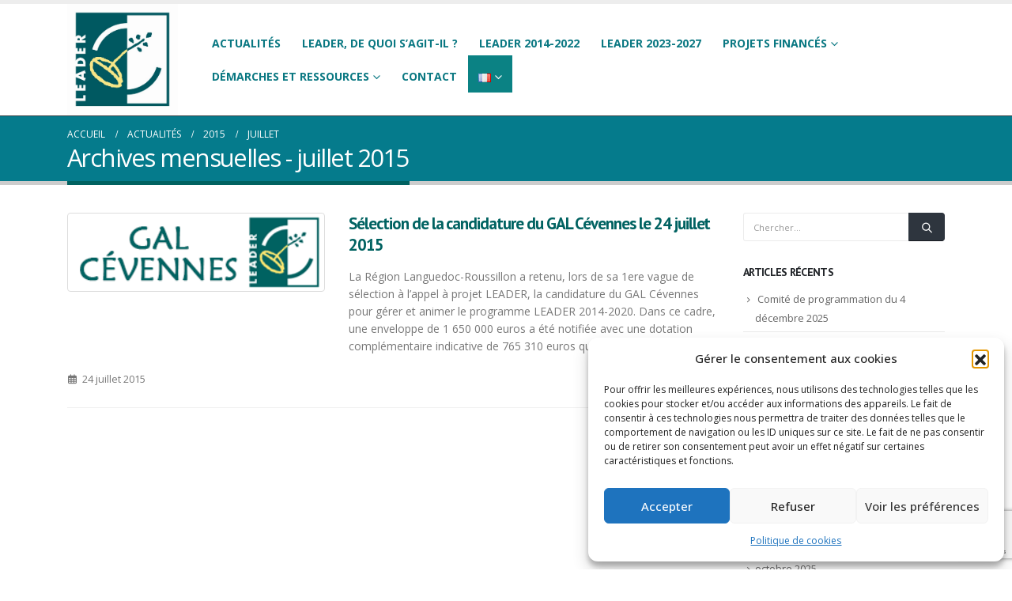

--- FILE ---
content_type: text/html; charset=UTF-8
request_url: https://www.galcevennes.fr/2015/07/
body_size: 18527
content:
	<!DOCTYPE html>
	<html class=""  lang="fr-FR">
	<head>
		<meta http-equiv="X-UA-Compatible" content="IE=edge" />
		<meta http-equiv="Content-Type" content="text/html; charset=UTF-8" />
		<meta name="viewport" content="width=device-width, initial-scale=1, minimum-scale=1" />

		<link rel="profile" href="https://gmpg.org/xfn/11" />
		<link rel="pingback" href="https://www.galcevennes.fr/xmlrpc.php" />
		<meta name='robots' content='noindex, follow' />

	<!-- This site is optimized with the Yoast SEO plugin v26.7 - https://yoast.com/wordpress/plugins/seo/ -->
	<title>juillet 2015 - GAL Cévennes</title>
	<meta property="og:locale" content="fr_FR" />
	<meta property="og:type" content="website" />
	<meta property="og:title" content="juillet 2015 - GAL Cévennes" />
	<meta property="og:url" content="https://www.galcevennes.fr/2015/07/" />
	<meta property="og:site_name" content="GAL Cévennes" />
	<meta name="twitter:card" content="summary_large_image" />
	<script type="application/ld+json" class="yoast-schema-graph">{"@context":"https://schema.org","@graph":[{"@type":"CollectionPage","@id":null,"url":"https://www.galcevennes.fr/2015/07/","name":"juillet 2015 - GAL Cévennes","isPartOf":{"@id":"https://www.galcevennes.fr/#website"},"primaryImageOfPage":{"@id":"https://www.galcevennes.fr/2015/07/#primaryimage"},"image":{"@id":"https://www.galcevennes.fr/2015/07/#primaryimage"},"thumbnailUrl":"https://www.galcevennes.fr/wp-content/uploads/2017/03/logo.png","breadcrumb":{"@id":"https://www.galcevennes.fr/2015/07/#breadcrumb"},"inLanguage":"fr-FR"},{"@type":"ImageObject","inLanguage":"fr-FR","@id":"https://www.galcevennes.fr/2015/07/#primaryimage","url":"https://www.galcevennes.fr/wp-content/uploads/2017/03/logo.png","contentUrl":"https://www.galcevennes.fr/wp-content/uploads/2017/03/logo.png","width":257,"height":73},{"@type":"BreadcrumbList","@id":"https://www.galcevennes.fr/2015/07/#breadcrumb","itemListElement":[{"@type":"ListItem","position":1,"name":"Accueil","item":"https://www.galcevennes.fr/"},{"@type":"ListItem","position":2,"name":"Archives pour juillet 2015"}]},{"@type":"WebSite","@id":"https://www.galcevennes.fr/#website","url":"https://www.galcevennes.fr/","name":"GAL Cévennes","description":"Le GAL Des Cévennes au Rhône, dans le Gard, anime le programme de subventions européennes LEADER","publisher":{"@id":"https://www.galcevennes.fr/#organization"},"alternateName":"Association LEADER en Cévennes","potentialAction":[{"@type":"SearchAction","target":{"@type":"EntryPoint","urlTemplate":"https://www.galcevennes.fr/?s={search_term_string}"},"query-input":{"@type":"PropertyValueSpecification","valueRequired":true,"valueName":"search_term_string"}}],"inLanguage":"fr-FR"},{"@type":"Organization","@id":"https://www.galcevennes.fr/#organization","name":"GAL Cévennes","alternateName":"GAL Des Cévennes au Rhône","url":"https://www.galcevennes.fr/","logo":{"@type":"ImageObject","inLanguage":"fr-FR","@id":"https://www.galcevennes.fr/#/schema/logo/image/","url":"https://www.galcevennes.fr/wp-content/uploads/2023/04/cropped-LEADER-bleu.jpg","contentUrl":"https://www.galcevennes.fr/wp-content/uploads/2023/04/cropped-LEADER-bleu.jpg","width":512,"height":512,"caption":"GAL Cévennes"},"image":{"@id":"https://www.galcevennes.fr/#/schema/logo/image/"},"sameAs":["https://www.facebook.com/LEADERCevennes"]}]}</script>
	<!-- / Yoast SEO plugin. -->


<link rel='dns-prefetch' href='//www.googletagmanager.com' />
<link rel="alternate" type="application/rss+xml" title="GAL Cévennes &raquo; Flux" href="https://www.galcevennes.fr/feed/" />
<link rel="alternate" type="application/rss+xml" title="GAL Cévennes &raquo; Flux des commentaires" href="https://www.galcevennes.fr/comments/feed/" />
		<link rel="shortcut icon" href="//www.galcevennes.fr/wp-content/uploads/2023/04/LEADER-bleu.jpg" type="image/x-icon" />
				<link rel="apple-touch-icon" href="//www.galcevennes.fr/wp-content/themes/shivaasso/images/logo/apple-touch-icon.png" />
				<link rel="apple-touch-icon" sizes="120x120" href="//www.galcevennes.fr/wp-content/themes/shivaasso/images/logo/apple-touch-icon_120x120.png" />
				<link rel="apple-touch-icon" sizes="76x76" href="//www.galcevennes.fr/wp-content/themes/shivaasso/images/logo/apple-touch-icon_76x76.png" />
				<link rel="apple-touch-icon" sizes="152x152" href="//www.galcevennes.fr/wp-content/themes/shivaasso/images/logo/apple-touch-icon_152x152.png" />
		<style id='wp-img-auto-sizes-contain-inline-css'>
img:is([sizes=auto i],[sizes^="auto," i]){contain-intrinsic-size:3000px 1500px}
/*# sourceURL=wp-img-auto-sizes-contain-inline-css */
</style>
<style id='wp-emoji-styles-inline-css'>

	img.wp-smiley, img.emoji {
		display: inline !important;
		border: none !important;
		box-shadow: none !important;
		height: 1em !important;
		width: 1em !important;
		margin: 0 0.07em !important;
		vertical-align: -0.1em !important;
		background: none !important;
		padding: 0 !important;
	}
/*# sourceURL=wp-emoji-styles-inline-css */
</style>
<link rel='stylesheet' id='contact-form-7-css' href='https://www.galcevennes.fr/wp-content/plugins/contact-form-7/includes/css/styles.css?ver=6.1.4' media='all' />
<link rel='stylesheet' id='cmplz-general-css' href='https://www.galcevennes.fr/wp-content/plugins/complianz-gdpr/assets/css/cookieblocker.min.css?ver=1766002248' media='all' />
<link rel='stylesheet' id='wp_mailjet_form_builder_widget-widget-front-styles-css' href='https://www.galcevennes.fr/wp-content/plugins/mailjet-for-wordpress/src/widgetformbuilder/css/front-widget.css?ver=6.1.6' media='all' />
<link rel='stylesheet' id='porto-css-vars-css' href='https://www.galcevennes.fr/wp-content/uploads/porto_styles/theme_css_vars.css?ver=7.7.1' media='all' />
<link rel='stylesheet' id='js_composer_front-css' href='https://www.galcevennes.fr/wp-content/plugins/js_composer/assets/css/js_composer.min.css?ver=8.5' media='all' />
<link rel='stylesheet' id='bootstrap-css' href='https://www.galcevennes.fr/wp-content/uploads/porto_styles/bootstrap.css?ver=7.7.1' media='all' />
<link rel='stylesheet' id='porto-plugins-css' href='https://www.galcevennes.fr/wp-content/themes/porto/css/plugins.css?ver=7.7.1' media='all' />
<link rel='stylesheet' id='porto-theme-css' href='https://www.galcevennes.fr/wp-content/themes/porto/css/theme.css?ver=7.7.1' media='all' />
<link rel='stylesheet' id='porto-animate-css' href='https://www.galcevennes.fr/wp-content/themes/porto/css/part/animate.css?ver=7.7.1' media='all' />
<link rel='stylesheet' id='porto-widget-text-css' href='https://www.galcevennes.fr/wp-content/themes/porto/css/part/widget-text.css?ver=7.7.1' media='all' />
<link rel='stylesheet' id='porto-widget-follow-us-css' href='https://www.galcevennes.fr/wp-content/themes/porto/css/part/widget-follow-us.css?ver=7.7.1' media='all' />
<link rel='stylesheet' id='porto-blog-legacy-css' href='https://www.galcevennes.fr/wp-content/themes/porto/css/part/blog-legacy.css?ver=7.7.1' media='all' />
<link rel='stylesheet' id='porto-header-legacy-css' href='https://www.galcevennes.fr/wp-content/themes/porto/css/part/header-legacy.css?ver=7.7.1' media='all' />
<link rel='stylesheet' id='porto-footer-legacy-css' href='https://www.galcevennes.fr/wp-content/themes/porto/css/part/footer-legacy.css?ver=7.7.1' media='all' />
<link rel='stylesheet' id='porto-nav-panel-css' href='https://www.galcevennes.fr/wp-content/themes/porto/css/part/nav-panel.css?ver=7.7.1' media='all' />
<link rel='stylesheet' id='porto-revslider-css' href='https://www.galcevennes.fr/wp-content/themes/porto/css/part/revslider.css?ver=7.7.1' media='all' />
<link rel='stylesheet' id='porto-media-mobile-sidebar-css' href='https://www.galcevennes.fr/wp-content/themes/porto/css/part/media-mobile-sidebar.css?ver=7.7.1' media='(max-width:991px)' />
<link rel='stylesheet' id='porto-theme-portfolio-css' href='https://www.galcevennes.fr/wp-content/themes/porto/css/theme_portfolio.css?ver=7.7.1' media='all' />
<link rel='stylesheet' id='porto-theme-member-css' href='https://www.galcevennes.fr/wp-content/themes/porto/css/theme_member.css?ver=7.7.1' media='all' />
<link rel='stylesheet' id='porto-theme-event-css' href='https://www.galcevennes.fr/wp-content/themes/porto/css/theme_event.css?ver=7.7.1' media='all' />
<link rel='stylesheet' id='porto-shortcodes-css' href='https://www.galcevennes.fr/wp-content/uploads/porto_styles/shortcodes.css?ver=7.7.1' media='all' />
<link rel='stylesheet' id='porto-theme-wpb-css' href='https://www.galcevennes.fr/wp-content/themes/porto/css/theme_wpb.css?ver=7.7.1' media='all' />
<link rel='stylesheet' id='porto-theme-radius-css' href='https://www.galcevennes.fr/wp-content/themes/porto/css/theme_radius.css?ver=7.7.1' media='all' />
<link rel='stylesheet' id='porto-dynamic-style-css' href='https://www.galcevennes.fr/wp-content/uploads/porto_styles/dynamic_style.css?ver=7.7.1' media='all' />
<link rel='stylesheet' id='porto-type-builder-css' href='https://www.galcevennes.fr/wp-content/plugins/porto-functionality/builders/assets/type-builder.css?ver=3.6.3' media='all' />
<link rel='stylesheet' id='porto-style-css' href='https://www.galcevennes.fr/wp-content/themes/porto/style.css?ver=7.7.1' media='all' />
<style id='porto-style-inline-css'>
.side-header-narrow-bar-logo{max-width:180px}#header,.sticky-header .header-main.sticky{border-top:5px solid #ededed}@media (min-width:992px){}.page-top .page-title-wrap{line-height:0}.page-top .page-title:not(.b-none):after{content:'';position:absolute;width:100%;left:0;border-bottom:5px solid var(--porto-primary-color);bottom:-17px}#footer .widgettitle,#footer .widget-title{margin-bottom:15px;font-size:1.2698em;border-bottom:solid 1px;padding-bottom:10px}#footer h1 a,#footer h2 a,#footer h3 a,#footer h4 a,#footer h5 a,#footer h6 a,#footer .widget-title a,#footer .widgettitle a{color:#ffffff;font-size:14px}
/*# sourceURL=porto-style-inline-css */
</style>
<script src="https://www.galcevennes.fr/wp-includes/js/jquery/jquery.min.js?ver=3.7.1" id="jquery-core-js"></script>
<script src="https://www.galcevennes.fr/wp-includes/js/jquery/jquery-migrate.min.js?ver=3.4.1" id="jquery-migrate-js"></script>
<script></script><link rel="https://api.w.org/" href="https://www.galcevennes.fr/wp-json/" /><link rel="EditURI" type="application/rsd+xml" title="RSD" href="https://www.galcevennes.fr/xmlrpc.php?rsd" />
<meta name="generator" content="WordPress 6.9" />
<meta name="generator" content="Site Kit by Google 1.170.0" />			<style>.cmplz-hidden {
					display: none !important;
				}</style>		<script type="text/javascript" id="webfont-queue">
		WebFontConfig = {
			google: { families: [ 'Open+Sans:400,500,600,700,800','Shadows+Into+Light:400,700','PT+Sans:400,500,600,700,800','Playfair+Display:400,700','Oswald:400,600,700' ] }
		};
		(function(d) {
			var wf = d.createElement('script'), s = d.scripts[d.scripts.length - 1];
			wf.src = 'https://www.galcevennes.fr/wp-content/themes/porto/js/libs/webfont.js';
			wf.async = true;
			s.parentNode.insertBefore(wf, s);
		})(document);</script>
		<meta name="generator" content="Powered by WPBakery Page Builder - drag and drop page builder for WordPress."/>
<noscript><style>.lazyload[data-src]{display:none !important;}</style></noscript><style>.lazyload{background-image:none !important;}.lazyload:before{background-image:none !important;}</style><meta name="generator" content="Powered by Slider Revolution 6.7.34 - responsive, Mobile-Friendly Slider Plugin for WordPress with comfortable drag and drop interface." />
<link rel="icon" href="https://www.galcevennes.fr/wp-content/uploads/2023/04/cropped-LEADER-bleu-32x32.jpg" sizes="32x32" />
<link rel="icon" href="https://www.galcevennes.fr/wp-content/uploads/2023/04/cropped-LEADER-bleu-192x192.jpg" sizes="192x192" />
<link rel="apple-touch-icon" href="https://www.galcevennes.fr/wp-content/uploads/2023/04/cropped-LEADER-bleu-180x180.jpg" />
<meta name="msapplication-TileImage" content="https://www.galcevennes.fr/wp-content/uploads/2023/04/cropped-LEADER-bleu-270x270.jpg" />
<script>function setREVStartSize(e){
			//window.requestAnimationFrame(function() {
				window.RSIW = window.RSIW===undefined ? window.innerWidth : window.RSIW;
				window.RSIH = window.RSIH===undefined ? window.innerHeight : window.RSIH;
				try {
					var pw = document.getElementById(e.c).parentNode.offsetWidth,
						newh;
					pw = pw===0 || isNaN(pw) || (e.l=="fullwidth" || e.layout=="fullwidth") ? window.RSIW : pw;
					e.tabw = e.tabw===undefined ? 0 : parseInt(e.tabw);
					e.thumbw = e.thumbw===undefined ? 0 : parseInt(e.thumbw);
					e.tabh = e.tabh===undefined ? 0 : parseInt(e.tabh);
					e.thumbh = e.thumbh===undefined ? 0 : parseInt(e.thumbh);
					e.tabhide = e.tabhide===undefined ? 0 : parseInt(e.tabhide);
					e.thumbhide = e.thumbhide===undefined ? 0 : parseInt(e.thumbhide);
					e.mh = e.mh===undefined || e.mh=="" || e.mh==="auto" ? 0 : parseInt(e.mh,0);
					if(e.layout==="fullscreen" || e.l==="fullscreen")
						newh = Math.max(e.mh,window.RSIH);
					else{
						e.gw = Array.isArray(e.gw) ? e.gw : [e.gw];
						for (var i in e.rl) if (e.gw[i]===undefined || e.gw[i]===0) e.gw[i] = e.gw[i-1];
						e.gh = e.el===undefined || e.el==="" || (Array.isArray(e.el) && e.el.length==0)? e.gh : e.el;
						e.gh = Array.isArray(e.gh) ? e.gh : [e.gh];
						for (var i in e.rl) if (e.gh[i]===undefined || e.gh[i]===0) e.gh[i] = e.gh[i-1];
											
						var nl = new Array(e.rl.length),
							ix = 0,
							sl;
						e.tabw = e.tabhide>=pw ? 0 : e.tabw;
						e.thumbw = e.thumbhide>=pw ? 0 : e.thumbw;
						e.tabh = e.tabhide>=pw ? 0 : e.tabh;
						e.thumbh = e.thumbhide>=pw ? 0 : e.thumbh;
						for (var i in e.rl) nl[i] = e.rl[i]<window.RSIW ? 0 : e.rl[i];
						sl = nl[0];
						for (var i in nl) if (sl>nl[i] && nl[i]>0) { sl = nl[i]; ix=i;}
						var m = pw>(e.gw[ix]+e.tabw+e.thumbw) ? 1 : (pw-(e.tabw+e.thumbw)) / (e.gw[ix]);
						newh =  (e.gh[ix] * m) + (e.tabh + e.thumbh);
					}
					var el = document.getElementById(e.c);
					if (el!==null && el) el.style.height = newh+"px";
					el = document.getElementById(e.c+"_wrapper");
					if (el!==null && el) {
						el.style.height = newh+"px";
						el.style.display = "block";
					}
				} catch(e){
					console.log("Failure at Presize of Slider:" + e)
				}
			//});
		  };</script>
		<style id="wp-custom-css">
			/* Forcer le slider en boxed avec marge centrée */
#rev_slider_1_1_wrapper {
  max-width: 1110px !important; 
	width: 100% !important;
  margin: 0 auto !important;
  left: auto !important;
  right: auto !important;
	 overflow-x: hidden !important; 
}

/* Assurer que le module interne ne dépasse pas */
#rev_slider_1_1_wrapper .rev_slider,
#rev_slider_1_1_wrapper .rs-module {
  width: 100% !important;
  max-width: 100% !important;
}


#rev_slider_1_1_wrapper .rev_slider,
#rev_slider_1_1_wrapper .rs-module {
  box-sizing: border-box !important;
}


@media (min-width: 1680px) {
  #rev_slider_1_1_wrapper .rs-slide {
    transform: translate3d(calc(161.5px - 311.5px), 0, 0) !important;
  }
}		</style>
		<noscript><style> .wpb_animate_when_almost_visible { opacity: 1; }</style></noscript>	<link rel='stylesheet' id='rs-plugin-settings-css' href='//www.galcevennes.fr/wp-content/plugins/revslider/sr6/assets/css/rs6.css?ver=6.7.34' media='all' />
<style id='rs-plugin-settings-inline-css'>
#rs-demo-id {}
/*# sourceURL=rs-plugin-settings-inline-css */
</style>
</head>
	<body data-cmplz=1 class="archive date wp-embed-responsive wp-theme-porto porto-rounded porto-breadcrumbs-bb full blog-1 wpb-js-composer js-comp-ver-8.5 vc_responsive">
	
	<div class="page-wrapper"><!-- page wrapper -->
		
											<!-- header wrapper -->
				<div class="header-wrapper">
										
<header id="header" class="header-corporate header-11">

	
	<div class="header-main">
		<div class="container">
			<div class="header-left">
				
	<div class="logo">
	<a aria-label="Site Logo" href="https://www.galcevennes.fr/" title="GAL Cévennes - Le GAL Des Cévennes au Rhône, dans le Gard, anime le programme de subventions européennes LEADER"  rel="home">
		<img class="img-responsive standard-logo retina-logo lazyload" width="693" height="698" src="[data-uri]" alt="GAL Cévennes" data-src="//www.galcevennes.fr/wp-content/uploads/2023/04/LEADER-bleu.jpg" decoding="async" data-eio-rwidth="693" data-eio-rheight="698" /><noscript><img class="img-responsive standard-logo retina-logo" width="693" height="698" src="//www.galcevennes.fr/wp-content/uploads/2023/04/LEADER-bleu.jpg" alt="GAL Cévennes" data-eio="l" /></noscript>	</a>
	</div>
				</div>

			<div class="header-right">
								<div id="main-menu"
								>
				<ul id="menu-principal" class="main-menu mega-menu menu-flat show-arrow"><li id="nav-menu-item-14" class="menu-item menu-item-type-post_type menu-item-object-page narrow"><a href="https://www.galcevennes.fr/subvention-leader/actualites/">Actualités</a></li>
<li id="nav-menu-item-2800" class="menu-item menu-item-type-post_type menu-item-object-page narrow"><a href="https://www.galcevennes.fr/programme-europeen-leader-de-quoi-sagit-il/">LEADER, de quoi s’agit-il ?</a></li>
<li id="nav-menu-item-2815" class="menu-item menu-item-type-post_type menu-item-object-page narrow"><a href="https://www.galcevennes.fr/leader-2014-2022/">LEADER 2014-2022</a></li>
<li id="nav-menu-item-2753" class="menu-item menu-item-type-post_type menu-item-object-page narrow"><a href="https://www.galcevennes.fr/programme-leader-2023-2027/">LEADER 2023-2027</a></li>
<li id="nav-menu-item-3882" class="menu-item menu-item-type-custom menu-item-object-custom menu-item-has-children has-sub narrow"><a href="#Projets%20financés">Projets financés</a>
<div class="popup"><div class="inner" style=""><ul class="sub-menu porto-narrow-sub-menu">
	<li id="nav-menu-item-152" class="menu-item menu-item-type-post_type menu-item-object-page menu-item-has-children sub" data-cols="1"><a href="https://www.galcevennes.fr/projets-2007-2013/">Projets 2007-2013</a>
	<ul class="sub-menu">
		<li id="nav-menu-item-613" class="menu-item menu-item-type-post_type menu-item-object-page"><a href="https://www.galcevennes.fr/projets-2007-2013/developpement-touristique/">Développement touristique</a></li>
		<li id="nav-menu-item-164" class="menu-item menu-item-type-post_type menu-item-object-page"><a href="https://www.galcevennes.fr/projets-2007-2013/services-a-la-population/">Services à la population</a></li>
		<li id="nav-menu-item-163" class="menu-item menu-item-type-post_type menu-item-object-page"><a href="https://www.galcevennes.fr/projets-2007-2013/elaboration-de-strategie/">Élaboration de stratégie</a></li>
		<li id="nav-menu-item-186" class="menu-item menu-item-type-post_type menu-item-object-page"><a href="https://www.galcevennes.fr/projets-2007-2013/creation-et-developpement-dentreprises/">Création et développement d’entreprises</a></li>
		<li id="nav-menu-item-167" class="menu-item menu-item-type-post_type menu-item-object-page"><a href="https://www.galcevennes.fr/projets-2007-2013/diversification-pour-les-agriculteurs/">Diversification pour les agriculteurs</a></li>
		<li id="nav-menu-item-190" class="menu-item menu-item-type-post_type menu-item-object-page"><a href="https://www.galcevennes.fr/projets-2007-2013/equipements-pour-filieres-agro-alimentaires/">Équipements pour filières agro-alimentaires</a></li>
		<li id="nav-menu-item-171" class="menu-item menu-item-type-post_type menu-item-object-page"><a href="https://www.galcevennes.fr/projets-2007-2013/formation-et-information/">Formation et information</a></li>
		<li id="nav-menu-item-182" class="menu-item menu-item-type-post_type menu-item-object-page"><a href="https://www.galcevennes.fr/projets-2007-2013/patrimoine-naturel/">Patrimoine naturel</a></li>
		<li id="nav-menu-item-181" class="menu-item menu-item-type-post_type menu-item-object-page"><a href="https://www.galcevennes.fr/projets-2007-2013/patrimoine-culturel/">Patrimoine culturel</a></li>
		<li id="nav-menu-item-180" class="menu-item menu-item-type-post_type menu-item-object-page"><a href="https://www.galcevennes.fr/projets-2007-2013/cooperation/">Coopération</a></li>
	</ul>
</li>
	<li id="nav-menu-item-151" class="menu-item menu-item-type-post_type menu-item-object-page menu-item-has-children sub" data-cols="1"><a href="https://www.galcevennes.fr/projets-2014-2022/">Projets 2014-2022</a>
	<ul class="sub-menu">
		<li id="nav-menu-item-3777" class="menu-item menu-item-type-post_type menu-item-object-page"><a href="https://www.galcevennes.fr/carte-des-projets-14-22/">La carte des projets 2014-2022</a></li>
		<li id="nav-menu-item-232" class="menu-item menu-item-type-post_type menu-item-object-page"><a href="https://www.galcevennes.fr/projets-2014-2022/developpement-touristique/">Développement touristique</a></li>
		<li id="nav-menu-item-231" class="menu-item menu-item-type-post_type menu-item-object-page"><a href="https://www.galcevennes.fr/projets-2014-2022/activites-agricoles-et-forestieres/">Maintien et diversification des activités agricoles et forestières</a></li>
		<li id="nav-menu-item-230" class="menu-item menu-item-type-post_type menu-item-object-page"><a href="https://www.galcevennes.fr/projets-2014-2022/soutien-aux-entreprises/">Soutien aux entreprises</a></li>
		<li id="nav-menu-item-229" class="menu-item menu-item-type-post_type menu-item-object-page"><a href="https://www.galcevennes.fr/projets-2014-2022/services-de-proximite/">Services de proximité</a></li>
		<li id="nav-menu-item-854" class="menu-item menu-item-type-post_type menu-item-object-page"><a href="https://www.galcevennes.fr/projets-2014-2022/projest-cooperation/">Coopération</a></li>
	</ul>
</li>
	<li id="nav-menu-item-2788" class="menu-item menu-item-type-post_type menu-item-object-page" data-cols="1"><a href="https://www.galcevennes.fr/projets-2023-2027/">Projets 2023-2027</a></li>
</ul></div></div>
</li>
<li id="nav-menu-item-3780" class="menu-item menu-item-type-post_type menu-item-object-page menu-item-has-children has-sub narrow"><a href="https://www.galcevennes.fr/demarches-subvention-leader/">Démarches et ressources</a>
<div class="popup"><div class="inner" style=""><ul class="sub-menu porto-narrow-sub-menu">
	<li id="nav-menu-item-133" class="menu-item menu-item-type-post_type menu-item-object-page" data-cols="1"><a href="https://www.galcevennes.fr/les-conditions-a-remplir/">Les conditions à remplir</a></li>
	<li id="nav-menu-item-129" class="menu-item menu-item-type-post_type menu-item-object-page" data-cols="1"><a href="https://www.galcevennes.fr/letapes-demande-subvention/">Les étapes</a></li>
	<li id="nav-menu-item-18" class="menu-item menu-item-type-custom menu-item-object-custom" data-cols="1"><a href="https://www.galcevennes.fr/demarches-a-suivre-les-instances/">Les instances</a></li>
	<li id="nav-menu-item-197" class="menu-item menu-item-type-post_type menu-item-object-page" data-cols="1"><a href="https://www.galcevennes.fr/documents-a-telecharger/">Documents à télécharger</a></li>
	<li id="nav-menu-item-200" class="menu-item menu-item-type-post_type menu-item-object-page" data-cols="1"><a href="https://www.galcevennes.fr/liens-partenaires/">Liens</a></li>
</ul></div></div>
</li>
<li id="nav-menu-item-15" class="menu-item menu-item-type-post_type menu-item-object-page narrow"><a href="https://www.galcevennes.fr/subvention-leader/informations-pratiques-pour-contact/">Contact</a></li>
<li id="nav-menu-item-794" class="pll-parent-menu-item menu-item menu-item-type-custom menu-item-object-custom current-menu-parent menu-item-has-children active has-sub narrow"><a href="#pll_switcher"><img src="[data-uri]" alt="Français" width="16" height="11" style="width: 16px; height: 11px;" /></a>
<div class="popup"><div class="inner" style=""><ul class="sub-menu porto-narrow-sub-menu">
	<li id="nav-menu-item-794-fr" class="lang-item lang-item-4 lang-item-fr current-lang lang-item-first menu-item menu-item-type-custom menu-item-object-custom" data-cols="1"><a href="https://www.galcevennes.fr/2015/07/"><img src="[data-uri]" alt="Français" width="16" height="11" style="width: 16px; height: 11px;" /></a></li>
	<li id="nav-menu-item-794-en" class="lang-item lang-item-7 lang-item-en no-translation menu-item menu-item-type-custom menu-item-object-custom" data-cols="1"><a href="https://www.galcevennes.fr/en/home/"><img src="[data-uri]" alt="English" width="16" height="11" style="width: 16px; height: 11px;" /></a></li>
	<li id="nav-menu-item-794-de" class="lang-item lang-item-18 lang-item-de no-translation menu-item menu-item-type-custom menu-item-object-custom" data-cols="1"><a href="https://www.galcevennes.fr/de/willkommen/"><img src="[data-uri]" alt="Deutsch" width="16" height="11" style="width: 16px; height: 11px;" /></a></li>
	<li id="nav-menu-item-794-es" class="lang-item lang-item-22 lang-item-es no-translation menu-item menu-item-type-custom menu-item-object-custom" data-cols="1"><a href="https://www.galcevennes.fr/es/inicio/"><img src="[data-uri]" alt="Español" width="16" height="11" style="width: 16px; height: 11px;" /></a></li>
	<li id="nav-menu-item-794-it" class="lang-item lang-item-26 lang-item-it no-translation menu-item menu-item-type-custom menu-item-object-custom" data-cols="1"><a href="https://www.galcevennes.fr/it/pagina-1/"><img src="[data-uri]" alt="Italiano" width="16" height="11" style="width: 16px; height: 11px;" /></a></li>
</ul></div></div>
</li>
</ul>				</div>
				
				
				<a  aria-label="Mobile Menu" href="#" class="mobile-toggle"><i class="fas fa-bars"></i></a>
			</div>
		</div>
		
<nav id="nav-panel">
	<div class="container">
		<div class="mobile-nav-wrap">
		<div class="menu-wrap"><ul id="menu-principal-1" class="mobile-menu accordion-menu"><li id="accordion-menu-item-14" class="menu-item menu-item-type-post_type menu-item-object-page"><a href="https://www.galcevennes.fr/subvention-leader/actualites/">Actualités</a></li>
<li id="accordion-menu-item-2800" class="menu-item menu-item-type-post_type menu-item-object-page"><a href="https://www.galcevennes.fr/programme-europeen-leader-de-quoi-sagit-il/">LEADER, de quoi s’agit-il ?</a></li>
<li id="accordion-menu-item-2815" class="menu-item menu-item-type-post_type menu-item-object-page"><a href="https://www.galcevennes.fr/leader-2014-2022/">LEADER 2014-2022</a></li>
<li id="accordion-menu-item-2753" class="menu-item menu-item-type-post_type menu-item-object-page"><a href="https://www.galcevennes.fr/programme-leader-2023-2027/">LEADER 2023-2027</a></li>
<li id="accordion-menu-item-3882" class="menu-item menu-item-type-custom menu-item-object-custom menu-item-has-children has-sub"><a href="#Projets%20financés">Projets financés</a>
<span aria-label="Open Submenu" class="arrow" role="button"></span><ul class="sub-menu">
	<li id="accordion-menu-item-152" class="menu-item menu-item-type-post_type menu-item-object-page menu-item-has-children has-sub"><a href="https://www.galcevennes.fr/projets-2007-2013/">Projets 2007-2013</a>
	<span aria-label="Open Submenu" class="arrow" role="button"></span><ul class="sub-menu">
		<li id="accordion-menu-item-613" class="menu-item menu-item-type-post_type menu-item-object-page"><a href="https://www.galcevennes.fr/projets-2007-2013/developpement-touristique/">Développement touristique</a></li>
		<li id="accordion-menu-item-164" class="menu-item menu-item-type-post_type menu-item-object-page"><a href="https://www.galcevennes.fr/projets-2007-2013/services-a-la-population/">Services à la population</a></li>
		<li id="accordion-menu-item-163" class="menu-item menu-item-type-post_type menu-item-object-page"><a href="https://www.galcevennes.fr/projets-2007-2013/elaboration-de-strategie/">Élaboration de stratégie</a></li>
		<li id="accordion-menu-item-186" class="menu-item menu-item-type-post_type menu-item-object-page"><a href="https://www.galcevennes.fr/projets-2007-2013/creation-et-developpement-dentreprises/">Création et développement d’entreprises</a></li>
		<li id="accordion-menu-item-167" class="menu-item menu-item-type-post_type menu-item-object-page"><a href="https://www.galcevennes.fr/projets-2007-2013/diversification-pour-les-agriculteurs/">Diversification pour les agriculteurs</a></li>
		<li id="accordion-menu-item-190" class="menu-item menu-item-type-post_type menu-item-object-page"><a href="https://www.galcevennes.fr/projets-2007-2013/equipements-pour-filieres-agro-alimentaires/">Équipements pour filières agro-alimentaires</a></li>
		<li id="accordion-menu-item-171" class="menu-item menu-item-type-post_type menu-item-object-page"><a href="https://www.galcevennes.fr/projets-2007-2013/formation-et-information/">Formation et information</a></li>
		<li id="accordion-menu-item-182" class="menu-item menu-item-type-post_type menu-item-object-page"><a href="https://www.galcevennes.fr/projets-2007-2013/patrimoine-naturel/">Patrimoine naturel</a></li>
		<li id="accordion-menu-item-181" class="menu-item menu-item-type-post_type menu-item-object-page"><a href="https://www.galcevennes.fr/projets-2007-2013/patrimoine-culturel/">Patrimoine culturel</a></li>
		<li id="accordion-menu-item-180" class="menu-item menu-item-type-post_type menu-item-object-page"><a href="https://www.galcevennes.fr/projets-2007-2013/cooperation/">Coopération</a></li>
	</ul>
</li>
	<li id="accordion-menu-item-151" class="menu-item menu-item-type-post_type menu-item-object-page menu-item-has-children has-sub"><a href="https://www.galcevennes.fr/projets-2014-2022/">Projets 2014-2022</a>
	<span aria-label="Open Submenu" class="arrow" role="button"></span><ul class="sub-menu">
		<li id="accordion-menu-item-3777" class="menu-item menu-item-type-post_type menu-item-object-page"><a href="https://www.galcevennes.fr/carte-des-projets-14-22/">La carte des projets 2014-2022</a></li>
		<li id="accordion-menu-item-232" class="menu-item menu-item-type-post_type menu-item-object-page"><a href="https://www.galcevennes.fr/projets-2014-2022/developpement-touristique/">Développement touristique</a></li>
		<li id="accordion-menu-item-231" class="menu-item menu-item-type-post_type menu-item-object-page"><a href="https://www.galcevennes.fr/projets-2014-2022/activites-agricoles-et-forestieres/">Maintien et diversification des activités agricoles et forestières</a></li>
		<li id="accordion-menu-item-230" class="menu-item menu-item-type-post_type menu-item-object-page"><a href="https://www.galcevennes.fr/projets-2014-2022/soutien-aux-entreprises/">Soutien aux entreprises</a></li>
		<li id="accordion-menu-item-229" class="menu-item menu-item-type-post_type menu-item-object-page"><a href="https://www.galcevennes.fr/projets-2014-2022/services-de-proximite/">Services de proximité</a></li>
		<li id="accordion-menu-item-854" class="menu-item menu-item-type-post_type menu-item-object-page"><a href="https://www.galcevennes.fr/projets-2014-2022/projest-cooperation/">Coopération</a></li>
	</ul>
</li>
	<li id="accordion-menu-item-2788" class="menu-item menu-item-type-post_type menu-item-object-page"><a href="https://www.galcevennes.fr/projets-2023-2027/">Projets 2023-2027</a></li>
</ul>
</li>
<li id="accordion-menu-item-3780" class="menu-item menu-item-type-post_type menu-item-object-page menu-item-has-children has-sub"><a href="https://www.galcevennes.fr/demarches-subvention-leader/">Démarches et ressources</a>
<span aria-label="Open Submenu" class="arrow" role="button"></span><ul class="sub-menu">
	<li id="accordion-menu-item-133" class="menu-item menu-item-type-post_type menu-item-object-page"><a href="https://www.galcevennes.fr/les-conditions-a-remplir/">Les conditions à remplir</a></li>
	<li id="accordion-menu-item-129" class="menu-item menu-item-type-post_type menu-item-object-page"><a href="https://www.galcevennes.fr/letapes-demande-subvention/">Les étapes</a></li>
	<li id="accordion-menu-item-18" class="menu-item menu-item-type-custom menu-item-object-custom"><a href="https://www.galcevennes.fr/demarches-a-suivre-les-instances/">Les instances</a></li>
	<li id="accordion-menu-item-197" class="menu-item menu-item-type-post_type menu-item-object-page"><a href="https://www.galcevennes.fr/documents-a-telecharger/">Documents à télécharger</a></li>
	<li id="accordion-menu-item-200" class="menu-item menu-item-type-post_type menu-item-object-page"><a href="https://www.galcevennes.fr/liens-partenaires/">Liens</a></li>
</ul>
</li>
<li id="accordion-menu-item-15" class="menu-item menu-item-type-post_type menu-item-object-page"><a href="https://www.galcevennes.fr/subvention-leader/informations-pratiques-pour-contact/">Contact</a></li>
<li id="accordion-menu-item-794" class="pll-parent-menu-item menu-item menu-item-type-custom menu-item-object-custom current-menu-parent menu-item-has-children active has-sub"><a href="#pll_switcher"><img src="[data-uri]" alt="Français" width="16" height="11" style="width: 16px; height: 11px;" /></a>
<span aria-label="Open Submenu" class="arrow" role="button"></span><ul class="sub-menu">
	<li id="accordion-menu-item-794-fr" class="lang-item lang-item-4 lang-item-fr current-lang lang-item-first menu-item menu-item-type-custom menu-item-object-custom"><a href="https://www.galcevennes.fr/2015/07/"><img src="[data-uri]" alt="Français" width="16" height="11" style="width: 16px; height: 11px;" /></a></li>
	<li id="accordion-menu-item-794-en" class="lang-item lang-item-7 lang-item-en no-translation menu-item menu-item-type-custom menu-item-object-custom"><a href="https://www.galcevennes.fr/en/home/"><img src="[data-uri]" alt="English" width="16" height="11" style="width: 16px; height: 11px;" /></a></li>
	<li id="accordion-menu-item-794-de" class="lang-item lang-item-18 lang-item-de no-translation menu-item menu-item-type-custom menu-item-object-custom"><a href="https://www.galcevennes.fr/de/willkommen/"><img src="[data-uri]" alt="Deutsch" width="16" height="11" style="width: 16px; height: 11px;" /></a></li>
	<li id="accordion-menu-item-794-es" class="lang-item lang-item-22 lang-item-es no-translation menu-item menu-item-type-custom menu-item-object-custom"><a href="https://www.galcevennes.fr/es/inicio/"><img src="[data-uri]" alt="Español" width="16" height="11" style="width: 16px; height: 11px;" /></a></li>
	<li id="accordion-menu-item-794-it" class="lang-item lang-item-26 lang-item-it no-translation menu-item menu-item-type-custom menu-item-object-custom"><a href="https://www.galcevennes.fr/it/pagina-1/"><img src="[data-uri]" alt="Italiano" width="16" height="11" style="width: 16px; height: 11px;" /></a></li>
</ul>
</li>
</ul></div>		</div>
	</div>
</nav>
	</div>
</header>

									</div>
				<!-- end header wrapper -->
			
			
					<section class="page-top page-header-1">
	<div class="container">
	<div class="row">
		<div class="col-lg-12">
							<div class="breadcrumbs-wrap">
					<ul class="breadcrumb" itemscope itemtype="https://schema.org/BreadcrumbList"><li itemprop="itemListElement" itemscope itemtype="https://schema.org/ListItem"><a itemprop="item" href="https://www.galcevennes.fr"><span itemprop="name">Accueil</span></a><meta itemprop="position" content="1" /><i class="delimiter"></i></li><li itemprop="itemListElement" itemscope itemtype="https://schema.org/ListItem"><a itemprop="item" href="https://www.galcevennes.fr/subvention-leader/actualites/"><span itemprop="name">Actualités</span></a><meta itemprop="position" content="2" /><i class="delimiter"></i></li><li itemprop="itemListElement" itemscope itemtype="https://schema.org/ListItem"><a itemprop="item" href="https://www.galcevennes.fr/2015/"><span itemprop="name">2015</span></a><meta itemprop="position" content="3" /><i class="delimiter"></i></li><li>juillet</li></ul>				</div>
						<div class="page-title-wrap">
								<h1 class="page-title">Archives mensuelles - juillet 2015</h1>
							</div>
					</div>
	</div>
</div>
	</section>
	
		<div id="main" class="column2 column2-right-sidebar boxed"><!-- main -->

			<div class="container">
			<div class="row main-content-wrap">

			<!-- main content -->
			<div class="main-content col-lg-9">

			
<div id="content" role="main">
	<div class="blog-posts posts-medium posts-container">
<article id="post-948" class="post post-medium post-948 post type-post status-publish format-image has-post-thumbnail hentry category-actualites-gal-cevennes post_format-post-format-image">
	<!-- Post meta before content -->
		<div class="row">
			<div class="col-lg-5">
				<div class="post-image single">
		<div class="post-slideshow porto-carousel owl-carousel has-ccols ccols-1  nav-inside nav-inside-center nav-style-2 show-nav-hover" data-plugin-options='{"nav":true}'>
											<a href="https://www.galcevennes.fr/selection-de-la-candidature-du-gal-cevennes-le-24-juillet-2015/" aria-label="post image">
								<div class="img-thumbnail">
						<img width="257" height="73" src="https://www.galcevennes.fr/wp-content/uploads/2017/03/logo.png" class="owl-lazy img-responsive" alt="" decoding="async" />													<span class="zoom" data-src="https://www.galcevennes.fr/wp-content/uploads/2017/03/logo.png" data-title=""><i class="fas fa-search"></i></span>
											</div>
								</a>
								</div>
		
			</div>
			</div>
		<div class="col-lg-7">
	
			<div class="post-content">

				
				<h2 class="entry-title"><a href="https://www.galcevennes.fr/selection-de-la-candidature-du-gal-cevennes-le-24-juillet-2015/">Sélection de la candidature du GAL Cévennes le 24 juillet 2015</a></h2>

				<span class="vcard" style="display: none;"><span class="fn"><a href="https://www.galcevennes.fr/author/b-dussap/" title="Articles par Bénédicte Dussap" rel="author">Bénédicte Dussap</a></span></span><span class="updated" style="display:none">2017-04-24T14:44:51+02:00</span><p class="post-excerpt">La Région Languedoc-Roussillon a retenu, lors de sa 1ere vague de sélection à l’appel à projet LEADER, la candidature du GAL Cévennes pour gérer et animer le programme LEADER 2014-2020. Dans ce cadre, une enveloppe de 1 650 000 euros a été notifiée avec une dotation complémentaire indicative de 765 310 euros qui...</p>
			</div>
		</div>
	</div>

	<!-- Post meta after content -->
	<div class="post-meta "><span class="meta-date"><i class="far fa-calendar-alt"></i>24 juillet 2015</span><span class="d-block float-sm-end mt-3 mt-sm-0"><a class="btn btn-xs btn-default text-xs text-uppercase" href="https://www.galcevennes.fr/selection-de-la-candidature-du-gal-cevennes-le-24-juillet-2015/">Lire la suite...</a></span></div>
</article>
</div></div>
		

</div><!-- end main content -->

<div class="sidebar-overlay"></div>	<div class="col-lg-3 sidebar porto-blog-sidebar right-sidebar mobile-sidebar"><!-- main sidebar -->
							<div class="sidebar-toggle"><i class="fa"></i></div>
				<div class="sidebar-content">
						<aside id="search-2" class="widget widget_search">
<form method="get" id="searchform" class="searchform" action="https://www.galcevennes.fr/">
	<div class="input-group">
		<input class="form-control" placeholder="Chercher&hellip;" name="s" id="s" type="text">
		<button aria-label="Chercher" type="submit" class="btn btn-dark p-2"><i class="d-inline-block porto-icon-search-3"></i></button>
	</div>
</form>
</aside>
		<aside id="recent-posts-2" class="widget widget_recent_entries">
		<h3 class="widget-title">Articles récents</h3>
		<ul>
											<li>
					<a href="https://www.galcevennes.fr/comite-de-programmation-du-4-decembre-2025/">Comité de programmation du 4 décembre 2025</a>
									</li>
											<li>
					<a href="https://www.galcevennes.fr/comite-de-programmation-du-gal-14-octobre-2025-les-plans/">Réunion du 14 octobre 2025, Les Plans</a>
									</li>
											<li>
					<a href="https://www.galcevennes.fr/equipement-de-la-cuisine-scolaire-a-quissac/">Équipement de la cuisine scolaire à Quissac</a>
									</li>
											<li>
					<a href="https://www.galcevennes.fr/un-espace-de-travail-partage-a-cendras/">Un espace de travail partagé à Cendras</a>
									</li>
											<li>
					<a href="https://www.galcevennes.fr/plan-de-mobilite-en-ceze-cevennes/">Plan de mobilité en Cèze Cévennes</a>
									</li>
					</ul>

		</aside><aside id="archives-2" class="widget widget_archive"><h3 class="widget-title">Archives</h3>
			<ul>
					<li><a href='https://www.galcevennes.fr/2025/12/'>décembre 2025</a></li>
	<li><a href='https://www.galcevennes.fr/2025/10/'>octobre 2025</a></li>
	<li><a href='https://www.galcevennes.fr/2025/07/'>juillet 2025</a></li>
	<li><a href='https://www.galcevennes.fr/2025/06/'>juin 2025</a></li>
	<li><a href='https://www.galcevennes.fr/2025/04/'>avril 2025</a></li>
	<li><a href='https://www.galcevennes.fr/2025/02/'>février 2025</a></li>
	<li><a href='https://www.galcevennes.fr/2024/12/'>décembre 2024</a></li>
	<li><a href='https://www.galcevennes.fr/2024/11/'>novembre 2024</a></li>
	<li><a href='https://www.galcevennes.fr/2024/10/'>octobre 2024</a></li>
	<li><a href='https://www.galcevennes.fr/2024/09/'>septembre 2024</a></li>
	<li><a href='https://www.galcevennes.fr/2024/07/'>juillet 2024</a></li>
	<li><a href='https://www.galcevennes.fr/2024/06/'>juin 2024</a></li>
	<li><a href='https://www.galcevennes.fr/2024/05/'>mai 2024</a></li>
	<li><a href='https://www.galcevennes.fr/2024/04/'>avril 2024</a></li>
	<li><a href='https://www.galcevennes.fr/2024/03/'>mars 2024</a></li>
	<li><a href='https://www.galcevennes.fr/2024/02/'>février 2024</a></li>
	<li><a href='https://www.galcevennes.fr/2024/01/'>janvier 2024</a></li>
	<li><a href='https://www.galcevennes.fr/2023/12/'>décembre 2023</a></li>
	<li><a href='https://www.galcevennes.fr/2023/11/'>novembre 2023</a></li>
	<li><a href='https://www.galcevennes.fr/2023/10/'>octobre 2023</a></li>
	<li><a href='https://www.galcevennes.fr/2023/09/'>septembre 2023</a></li>
	<li><a href='https://www.galcevennes.fr/2023/08/'>août 2023</a></li>
	<li><a href='https://www.galcevennes.fr/2023/06/'>juin 2023</a></li>
	<li><a href='https://www.galcevennes.fr/2023/05/'>mai 2023</a></li>
	<li><a href='https://www.galcevennes.fr/2023/04/'>avril 2023</a></li>
	<li><a href='https://www.galcevennes.fr/2023/01/'>janvier 2023</a></li>
	<li><a href='https://www.galcevennes.fr/2022/11/'>novembre 2022</a></li>
	<li><a href='https://www.galcevennes.fr/2022/09/'>septembre 2022</a></li>
	<li><a href='https://www.galcevennes.fr/2022/08/'>août 2022</a></li>
	<li><a href='https://www.galcevennes.fr/2022/07/'>juillet 2022</a></li>
	<li><a href='https://www.galcevennes.fr/2022/06/'>juin 2022</a></li>
	<li><a href='https://www.galcevennes.fr/2022/01/'>janvier 2022</a></li>
	<li><a href='https://www.galcevennes.fr/2021/12/'>décembre 2021</a></li>
	<li><a href='https://www.galcevennes.fr/2021/11/'>novembre 2021</a></li>
	<li><a href='https://www.galcevennes.fr/2021/10/'>octobre 2021</a></li>
	<li><a href='https://www.galcevennes.fr/2021/09/'>septembre 2021</a></li>
	<li><a href='https://www.galcevennes.fr/2021/08/'>août 2021</a></li>
	<li><a href='https://www.galcevennes.fr/2021/07/'>juillet 2021</a></li>
	<li><a href='https://www.galcevennes.fr/2021/06/'>juin 2021</a></li>
	<li><a href='https://www.galcevennes.fr/2021/04/'>avril 2021</a></li>
	<li><a href='https://www.galcevennes.fr/2021/01/'>janvier 2021</a></li>
	<li><a href='https://www.galcevennes.fr/2020/12/'>décembre 2020</a></li>
	<li><a href='https://www.galcevennes.fr/2020/10/'>octobre 2020</a></li>
	<li><a href='https://www.galcevennes.fr/2020/09/'>septembre 2020</a></li>
	<li><a href='https://www.galcevennes.fr/2020/08/'>août 2020</a></li>
	<li><a href='https://www.galcevennes.fr/2020/05/'>mai 2020</a></li>
	<li><a href='https://www.galcevennes.fr/2020/04/'>avril 2020</a></li>
	<li><a href='https://www.galcevennes.fr/2020/03/'>mars 2020</a></li>
	<li><a href='https://www.galcevennes.fr/2020/02/'>février 2020</a></li>
	<li><a href='https://www.galcevennes.fr/2019/12/'>décembre 2019</a></li>
	<li><a href='https://www.galcevennes.fr/2019/11/'>novembre 2019</a></li>
	<li><a href='https://www.galcevennes.fr/2019/10/'>octobre 2019</a></li>
	<li><a href='https://www.galcevennes.fr/2019/07/'>juillet 2019</a></li>
	<li><a href='https://www.galcevennes.fr/2019/04/'>avril 2019</a></li>
	<li><a href='https://www.galcevennes.fr/2019/03/'>mars 2019</a></li>
	<li><a href='https://www.galcevennes.fr/2019/02/'>février 2019</a></li>
	<li><a href='https://www.galcevennes.fr/2019/01/'>janvier 2019</a></li>
	<li><a href='https://www.galcevennes.fr/2018/10/'>octobre 2018</a></li>
	<li><a href='https://www.galcevennes.fr/2018/09/'>septembre 2018</a></li>
	<li><a href='https://www.galcevennes.fr/2018/06/'>juin 2018</a></li>
	<li><a href='https://www.galcevennes.fr/2018/05/'>mai 2018</a></li>
	<li><a href='https://www.galcevennes.fr/2018/04/'>avril 2018</a></li>
	<li><a href='https://www.galcevennes.fr/2018/03/'>mars 2018</a></li>
	<li><a href='https://www.galcevennes.fr/2018/02/'>février 2018</a></li>
	<li><a href='https://www.galcevennes.fr/2017/12/'>décembre 2017</a></li>
	<li><a href='https://www.galcevennes.fr/2017/11/'>novembre 2017</a></li>
	<li><a href='https://www.galcevennes.fr/2017/10/'>octobre 2017</a></li>
	<li><a href='https://www.galcevennes.fr/2017/09/'>septembre 2017</a></li>
	<li><a href='https://www.galcevennes.fr/2017/07/'>juillet 2017</a></li>
	<li><a href='https://www.galcevennes.fr/2017/06/'>juin 2017</a></li>
	<li><a href='https://www.galcevennes.fr/2017/05/'>mai 2017</a></li>
	<li><a href='https://www.galcevennes.fr/2017/03/'>mars 2017</a></li>
	<li><a href='https://www.galcevennes.fr/2017/02/'>février 2017</a></li>
	<li><a href='https://www.galcevennes.fr/2016/12/'>décembre 2016</a></li>
	<li><a href='https://www.galcevennes.fr/2016/10/'>octobre 2016</a></li>
	<li><a href='https://www.galcevennes.fr/2016/09/'>septembre 2016</a></li>
	<li><a href='https://www.galcevennes.fr/2016/05/'>mai 2016</a></li>
	<li><a href='https://www.galcevennes.fr/2016/04/'>avril 2016</a></li>
	<li><a href='https://www.galcevennes.fr/2015/12/'>décembre 2015</a></li>
	<li><a href='https://www.galcevennes.fr/2015/11/'>novembre 2015</a></li>
	<li><a href='https://www.galcevennes.fr/2015/07/' aria-current="page">juillet 2015</a></li>
			</ul>

			</aside>		</div>
					</div><!-- end main sidebar -->


	</div>
	</div>

					
				
				</div><!-- end main -->

				
				<div class="footer-wrapper">

																												
							<div id="footer" class="footer footer-1"
>
			<div class="footer-main">
			<div class="container">
				
									<div class="row">
														<div class="col-lg-4">
									<aside id="text-2" class="widget widget_text"><h3 class="widget-title">GAL CEVENNES</h3>			<div class="textwidget"><p>ATOME<br />
2 rue michelet<br />
30100 ALES<br />
Tél.: 04 66 25 32 88</p>
</div>
		</aside><aside id="follow-us-widget-2" class="widget follow-us"><h3 class="widget-title">Suivez-nous</h3>		<div class="share-links">
										<a href="https://www.facebook.com/GAL-C%C3%A9vennes-476049009406925/"  rel="noopener noreferrer" target="_blank" data-toggle=&quot;tooltip&quot; data-bs-placement=&quot;bottom&quot; title="Facebook" class="share-facebook">Facebook</a>
									</div>

		</aside>								</div>
																<div class="col-lg-4">
									
		<aside id="recent-posts-3" class="widget widget_recent_entries">
		<h3 class="widget-title">DERNIERES ACTUALITES</h3>
		<ul>
											<li>
					<a href="https://www.galcevennes.fr/comite-de-programmation-du-4-decembre-2025/">Comité de programmation du 4 décembre 2025</a>
									</li>
											<li>
					<a href="https://www.galcevennes.fr/comite-de-programmation-du-gal-14-octobre-2025-les-plans/">Réunion du 14 octobre 2025, Les Plans</a>
									</li>
											<li>
					<a href="https://www.galcevennes.fr/equipement-de-la-cuisine-scolaire-a-quissac/">Équipement de la cuisine scolaire à Quissac</a>
									</li>
											<li>
					<a href="https://www.galcevennes.fr/un-espace-de-travail-partage-a-cendras/">Un espace de travail partagé à Cendras</a>
									</li>
					</ul>

		</aside>								</div>
																<div class="col-lg-4">
									<aside id="polylang-2" class="widget widget_polylang"><ul>
	<li class="lang-item lang-item-7 lang-item-en no-translation lang-item-first"><a lang="en-GB" hreflang="en-GB" href="https://www.galcevennes.fr/en/home/"><img src="[data-uri]" alt="" width="16" height="11" style="width: 16px; height: 11px;" /><span style="margin-left:0.3em;">English</span></a></li>
	<li class="lang-item lang-item-18 lang-item-de no-translation"><a lang="de-DE" hreflang="de-DE" href="https://www.galcevennes.fr/de/willkommen/"><img src="[data-uri]" alt="" width="16" height="11" style="width: 16px; height: 11px;" /><span style="margin-left:0.3em;">Deutsch</span></a></li>
	<li class="lang-item lang-item-22 lang-item-es no-translation"><a lang="es-ES" hreflang="es-ES" href="https://www.galcevennes.fr/es/inicio/"><img src="[data-uri]" alt="" width="16" height="11" style="width: 16px; height: 11px;" /><span style="margin-left:0.3em;">Español</span></a></li>
	<li class="lang-item lang-item-26 lang-item-it no-translation"><a lang="it-IT" hreflang="it-IT" href="https://www.galcevennes.fr/it/pagina-1/"><img src="[data-uri]" alt="" width="16" height="11" style="width: 16px; height: 11px;" /><span style="margin-left:0.3em;">Italiano</span></a></li>
</ul>
</aside><aside id="text-4" class="widget widget_text"><h3 class="widget-title">LETTRE D&rsquo;INFORMATION</h3>			<div class="textwidget"><script>(function() {
	window.mc4wp = window.mc4wp || {
		listeners: [],
		forms: {
			on: function(evt, cb) {
				window.mc4wp.listeners.push(
					{
						event   : evt,
						callback: cb
					}
				);
			}
		}
	}
})();
</script><!-- Mailchimp for WordPress v4.10.9 - https://wordpress.org/plugins/mailchimp-for-wp/ --><form id="mc4wp-form-1" class="mc4wp-form mc4wp-form-663" method="post" data-id="663" data-name="Newsletter" ><div class="mc4wp-form-fields"><p>
	<label>Addresse Email: </label>
	<input type="email" name="EMAIL" placeholder="Votre adresse email " required />
</p>
<p>
	<input type="submit" value="S'inscrire" />
</p></div><label style="display: none !important;">Laissez ce champ vide si vous êtes humain : <input type="text" name="_mc4wp_honeypot" value="" tabindex="-1" autocomplete="off" /></label><input type="hidden" name="_mc4wp_timestamp" value="1768896492" /><input type="hidden" name="_mc4wp_form_id" value="663" /><input type="hidden" name="_mc4wp_form_element_id" value="mc4wp-form-1" /><div class="mc4wp-response"></div></form><!-- / Mailchimp for WordPress Plugin --></div>
		</aside>								</div>
													</div>
				
							</div>
		</div>
	
	<div class="footer-bottom">
	<div class="container">
				<div class="footer-left">
							<span class="logo">
					<a aria-label="Site Logo" href="https://www.galcevennes.fr/" title="GAL Cévennes - Le GAL Des Cévennes au Rhône, dans le Gard, anime le programme de subventions européennes LEADER">
						<img class="img-responsive lazyload" src="[data-uri]" alt="GAL Cévennes" data-src="//www.galcevennes.fr/wp-content/uploads/2019/01/transparent.png" decoding="async" data-eio-rwidth="80" data-eio-rheight="30" /><noscript><img class="img-responsive" src="//www.galcevennes.fr/wp-content/uploads/2019/01/transparent.png" alt="GAL Cévennes" data-eio="l" /></noscript>					</a>
				</span>
						<span class="footer-copyright">© Copyright 2024 | <a href="https://www.shiva-creation.com/"> Création de site internet shiva-creation.com</a> |<a href="https://www.galcevennes.fr/accueil/mentions-legales/">Mentions légales</a>
</span>		</div>
		
		
			</div>
</div>
</div>
												
					
				</div>
							
					
	</div><!-- end wrapper -->
	

		<script>
			window.RS_MODULES = window.RS_MODULES || {};
			window.RS_MODULES.modules = window.RS_MODULES.modules || {};
			window.RS_MODULES.waiting = window.RS_MODULES.waiting || [];
			window.RS_MODULES.defered = true;
			window.RS_MODULES.moduleWaiting = window.RS_MODULES.moduleWaiting || {};
			window.RS_MODULES.type = 'compiled';
		</script>
		<script type="speculationrules">
{"prefetch":[{"source":"document","where":{"and":[{"href_matches":"/*"},{"not":{"href_matches":["/wp-*.php","/wp-admin/*","/wp-content/uploads/*","/wp-content/*","/wp-content/plugins/*","/wp-content/themes/porto/*","/*\\?(.+)"]}},{"not":{"selector_matches":"a[rel~=\"nofollow\"]"}},{"not":{"selector_matches":".no-prefetch, .no-prefetch a"}}]},"eagerness":"conservative"}]}
</script>
<script>(function() {function maybePrefixUrlField () {
  const value = this.value.trim()
  if (value !== '' && value.indexOf('http') !== 0) {
    this.value = 'http://' + value
  }
}

const urlFields = document.querySelectorAll('.mc4wp-form input[type="url"]')
for (let j = 0; j < urlFields.length; j++) {
  urlFields[j].addEventListener('blur', maybePrefixUrlField)
}
})();</script>
<!-- Consent Management powered by Complianz | GDPR/CCPA Cookie Consent https://wordpress.org/plugins/complianz-gdpr -->
<div id="cmplz-cookiebanner-container"><div class="cmplz-cookiebanner cmplz-hidden banner-1 bottom-right-view-preferences optin cmplz-bottom-right cmplz-categories-type-view-preferences" aria-modal="true" data-nosnippet="true" role="dialog" aria-live="polite" aria-labelledby="cmplz-header-1-optin" aria-describedby="cmplz-message-1-optin">
	<div class="cmplz-header">
		<div class="cmplz-logo"></div>
		<div class="cmplz-title" id="cmplz-header-1-optin">Gérer le consentement aux cookies</div>
		<div class="cmplz-close" tabindex="0" role="button" aria-label="Fermer la boîte de dialogue">
			<svg aria-hidden="true" focusable="false" data-prefix="fas" data-icon="times" class="svg-inline--fa fa-times fa-w-11" role="img" xmlns="http://www.w3.org/2000/svg" viewBox="0 0 352 512"><path fill="currentColor" d="M242.72 256l100.07-100.07c12.28-12.28 12.28-32.19 0-44.48l-22.24-22.24c-12.28-12.28-32.19-12.28-44.48 0L176 189.28 75.93 89.21c-12.28-12.28-32.19-12.28-44.48 0L9.21 111.45c-12.28 12.28-12.28 32.19 0 44.48L109.28 256 9.21 356.07c-12.28 12.28-12.28 32.19 0 44.48l22.24 22.24c12.28 12.28 32.2 12.28 44.48 0L176 322.72l100.07 100.07c12.28 12.28 32.2 12.28 44.48 0l22.24-22.24c12.28-12.28 12.28-32.19 0-44.48L242.72 256z"></path></svg>
		</div>
	</div>

	<div class="cmplz-divider cmplz-divider-header"></div>
	<div class="cmplz-body">
		<div class="cmplz-message" id="cmplz-message-1-optin">Pour offrir les meilleures expériences, nous utilisons des technologies telles que les cookies pour stocker et/ou accéder aux informations des appareils. Le fait de consentir à ces technologies nous permettra de traiter des données telles que le comportement de navigation ou les ID uniques sur ce site. Le fait de ne pas consentir ou de retirer son consentement peut avoir un effet négatif sur certaines caractéristiques et fonctions.</div>
		<!-- categories start -->
		<div class="cmplz-categories">
			<details class="cmplz-category cmplz-functional" >
				<summary>
						<span class="cmplz-category-header">
							<span class="cmplz-category-title">Fonctionnel</span>
							<span class='cmplz-always-active'>
								<span class="cmplz-banner-checkbox">
									<input type="checkbox"
										   id="cmplz-functional-optin"
										   data-category="cmplz_functional"
										   class="cmplz-consent-checkbox cmplz-functional"
										   size="40"
										   value="1"/>
									<label class="cmplz-label" for="cmplz-functional-optin"><span class="screen-reader-text">Fonctionnel</span></label>
								</span>
								Toujours activé							</span>
							<span class="cmplz-icon cmplz-open">
								<svg xmlns="http://www.w3.org/2000/svg" viewBox="0 0 448 512"  height="18" ><path d="M224 416c-8.188 0-16.38-3.125-22.62-9.375l-192-192c-12.5-12.5-12.5-32.75 0-45.25s32.75-12.5 45.25 0L224 338.8l169.4-169.4c12.5-12.5 32.75-12.5 45.25 0s12.5 32.75 0 45.25l-192 192C240.4 412.9 232.2 416 224 416z"/></svg>
							</span>
						</span>
				</summary>
				<div class="cmplz-description">
					<span class="cmplz-description-functional">Le stockage ou l’accès technique est strictement nécessaire dans la finalité d’intérêt légitime de permettre l’utilisation d’un service spécifique explicitement demandé par l’abonné ou l’internaute, ou dans le seul but d’effectuer la transmission d’une communication sur un réseau de communications électroniques.</span>
				</div>
			</details>

			<details class="cmplz-category cmplz-preferences" >
				<summary>
						<span class="cmplz-category-header">
							<span class="cmplz-category-title">Préférences</span>
							<span class="cmplz-banner-checkbox">
								<input type="checkbox"
									   id="cmplz-preferences-optin"
									   data-category="cmplz_preferences"
									   class="cmplz-consent-checkbox cmplz-preferences"
									   size="40"
									   value="1"/>
								<label class="cmplz-label" for="cmplz-preferences-optin"><span class="screen-reader-text">Préférences</span></label>
							</span>
							<span class="cmplz-icon cmplz-open">
								<svg xmlns="http://www.w3.org/2000/svg" viewBox="0 0 448 512"  height="18" ><path d="M224 416c-8.188 0-16.38-3.125-22.62-9.375l-192-192c-12.5-12.5-12.5-32.75 0-45.25s32.75-12.5 45.25 0L224 338.8l169.4-169.4c12.5-12.5 32.75-12.5 45.25 0s12.5 32.75 0 45.25l-192 192C240.4 412.9 232.2 416 224 416z"/></svg>
							</span>
						</span>
				</summary>
				<div class="cmplz-description">
					<span class="cmplz-description-preferences">L’accès ou le stockage technique est nécessaire dans la finalité d’intérêt légitime de stocker des préférences qui ne sont pas demandées par l’abonné ou l’internaute.</span>
				</div>
			</details>

			<details class="cmplz-category cmplz-statistics" >
				<summary>
						<span class="cmplz-category-header">
							<span class="cmplz-category-title">Statistiques</span>
							<span class="cmplz-banner-checkbox">
								<input type="checkbox"
									   id="cmplz-statistics-optin"
									   data-category="cmplz_statistics"
									   class="cmplz-consent-checkbox cmplz-statistics"
									   size="40"
									   value="1"/>
								<label class="cmplz-label" for="cmplz-statistics-optin"><span class="screen-reader-text">Statistiques</span></label>
							</span>
							<span class="cmplz-icon cmplz-open">
								<svg xmlns="http://www.w3.org/2000/svg" viewBox="0 0 448 512"  height="18" ><path d="M224 416c-8.188 0-16.38-3.125-22.62-9.375l-192-192c-12.5-12.5-12.5-32.75 0-45.25s32.75-12.5 45.25 0L224 338.8l169.4-169.4c12.5-12.5 32.75-12.5 45.25 0s12.5 32.75 0 45.25l-192 192C240.4 412.9 232.2 416 224 416z"/></svg>
							</span>
						</span>
				</summary>
				<div class="cmplz-description">
					<span class="cmplz-description-statistics">Le stockage ou l’accès technique qui est utilisé exclusivement à des fins statistiques.</span>
					<span class="cmplz-description-statistics-anonymous">Le stockage ou l’accès technique qui est utilisé exclusivement dans des finalités statistiques anonymes. En l’absence d’une assignation à comparaître, d’une conformité volontaire de la part de votre fournisseur d’accès à internet ou d’enregistrements supplémentaires provenant d’une tierce partie, les informations stockées ou extraites à cette seule fin ne peuvent généralement pas être utilisées pour vous identifier.</span>
				</div>
			</details>
			<details class="cmplz-category cmplz-marketing" >
				<summary>
						<span class="cmplz-category-header">
							<span class="cmplz-category-title">Marketing</span>
							<span class="cmplz-banner-checkbox">
								<input type="checkbox"
									   id="cmplz-marketing-optin"
									   data-category="cmplz_marketing"
									   class="cmplz-consent-checkbox cmplz-marketing"
									   size="40"
									   value="1"/>
								<label class="cmplz-label" for="cmplz-marketing-optin"><span class="screen-reader-text">Marketing</span></label>
							</span>
							<span class="cmplz-icon cmplz-open">
								<svg xmlns="http://www.w3.org/2000/svg" viewBox="0 0 448 512"  height="18" ><path d="M224 416c-8.188 0-16.38-3.125-22.62-9.375l-192-192c-12.5-12.5-12.5-32.75 0-45.25s32.75-12.5 45.25 0L224 338.8l169.4-169.4c12.5-12.5 32.75-12.5 45.25 0s12.5 32.75 0 45.25l-192 192C240.4 412.9 232.2 416 224 416z"/></svg>
							</span>
						</span>
				</summary>
				<div class="cmplz-description">
					<span class="cmplz-description-marketing">Le stockage ou l’accès technique est nécessaire pour créer des profils d’internautes afin d’envoyer des publicités, ou pour suivre l’internaute sur un site web ou sur plusieurs sites web ayant des finalités marketing similaires.</span>
				</div>
			</details>
		</div><!-- categories end -->
			</div>

	<div class="cmplz-links cmplz-information">
		<ul>
			<li><a class="cmplz-link cmplz-manage-options cookie-statement" href="#" data-relative_url="#cmplz-manage-consent-container">Gérer les options</a></li>
			<li><a class="cmplz-link cmplz-manage-third-parties cookie-statement" href="#" data-relative_url="#cmplz-cookies-overview">Gérer les services</a></li>
			<li><a class="cmplz-link cmplz-manage-vendors tcf cookie-statement" href="#" data-relative_url="#cmplz-tcf-wrapper">Gérer {vendor_count} fournisseurs</a></li>
			<li><a class="cmplz-link cmplz-external cmplz-read-more-purposes tcf" target="_blank" rel="noopener noreferrer nofollow" href="https://cookiedatabase.org/tcf/purposes/" aria-label="En savoir plus sur les finalités de TCF de la base de données de cookies">En savoir plus sur ces finalités</a></li>
		</ul>
			</div>

	<div class="cmplz-divider cmplz-footer"></div>

	<div class="cmplz-buttons">
		<button class="cmplz-btn cmplz-accept">Accepter</button>
		<button class="cmplz-btn cmplz-deny">Refuser</button>
		<button class="cmplz-btn cmplz-view-preferences">Voir les préférences</button>
		<button class="cmplz-btn cmplz-save-preferences">Enregistrer les préférences</button>
		<a class="cmplz-btn cmplz-manage-options tcf cookie-statement" href="#" data-relative_url="#cmplz-manage-consent-container">Voir les préférences</a>
			</div>

	
	<div class="cmplz-documents cmplz-links">
		<ul>
			<li><a class="cmplz-link cookie-statement" href="#" data-relative_url="">{title}</a></li>
			<li><a class="cmplz-link privacy-statement" href="#" data-relative_url="">{title}</a></li>
			<li><a class="cmplz-link impressum" href="#" data-relative_url="">{title}</a></li>
		</ul>
			</div>
</div>
</div>
					<div id="cmplz-manage-consent" data-nosnippet="true"><button class="cmplz-btn cmplz-hidden cmplz-manage-consent manage-consent-1">Gérer le consentement</button>

</div><script id="eio-lazy-load-js-before">
var eio_lazy_vars = {"exactdn_domain":"","skip_autoscale":0,"bg_min_dpr":1.1,"threshold":0,"use_dpr":1};
//# sourceURL=eio-lazy-load-js-before
</script>
<script src="https://www.galcevennes.fr/wp-content/plugins/ewww-image-optimizer/includes/lazysizes.min.js?ver=831" id="eio-lazy-load-js" async data-wp-strategy="async"></script>
<script src="https://www.galcevennes.fr/wp-includes/js/dist/hooks.min.js?ver=dd5603f07f9220ed27f1" id="wp-hooks-js"></script>
<script src="https://www.galcevennes.fr/wp-includes/js/dist/i18n.min.js?ver=c26c3dc7bed366793375" id="wp-i18n-js"></script>
<script id="wp-i18n-js-after">
wp.i18n.setLocaleData( { 'text direction\u0004ltr': [ 'ltr' ] } );
//# sourceURL=wp-i18n-js-after
</script>
<script src="https://www.galcevennes.fr/wp-content/plugins/contact-form-7/includes/swv/js/index.js?ver=6.1.4" id="swv-js"></script>
<script id="contact-form-7-js-translations">
( function( domain, translations ) {
	var localeData = translations.locale_data[ domain ] || translations.locale_data.messages;
	localeData[""].domain = domain;
	wp.i18n.setLocaleData( localeData, domain );
} )( "contact-form-7", {"translation-revision-date":"2025-02-06 12:02:14+0000","generator":"GlotPress\/4.0.1","domain":"messages","locale_data":{"messages":{"":{"domain":"messages","plural-forms":"nplurals=2; plural=n > 1;","lang":"fr"},"This contact form is placed in the wrong place.":["Ce formulaire de contact est plac\u00e9 dans un mauvais endroit."],"Error:":["Erreur\u00a0:"]}},"comment":{"reference":"includes\/js\/index.js"}} );
//# sourceURL=contact-form-7-js-translations
</script>
<script id="contact-form-7-js-before">
var wpcf7 = {
    "api": {
        "root": "https:\/\/www.galcevennes.fr\/wp-json\/",
        "namespace": "contact-form-7\/v1"
    }
};
//# sourceURL=contact-form-7-js-before
</script>
<script src="https://www.galcevennes.fr/wp-content/plugins/contact-form-7/includes/js/index.js?ver=6.1.4" id="contact-form-7-js"></script>
<script src="//www.galcevennes.fr/wp-content/plugins/revslider/sr6/assets/js/rbtools.min.js?ver=6.7.29" defer async id="tp-tools-js"></script>
<script src="//www.galcevennes.fr/wp-content/plugins/revslider/sr6/assets/js/rs6.min.js?ver=6.7.34" defer async id="revmin-js"></script>
<script id="porto-live-search-js-extra">
var porto_live_search = {"nonce":"6841ae1562","sku":"SKU: ","product_tags":"Mots cl\u00e9s: "};
//# sourceURL=porto-live-search-js-extra
</script>
<script src="https://www.galcevennes.fr/wp-content/themes/porto/inc/lib/live-search/live-search.min.js?ver=7.7.1" id="porto-live-search-js"></script>
<script id="wp_mailjet_form_builder_widget-front-script-js-extra">
var mjWidget = {"ajax_url":"https://www.galcevennes.fr/wp-admin/admin-ajax.php"};
//# sourceURL=wp_mailjet_form_builder_widget-front-script-js-extra
</script>
<script src="https://www.galcevennes.fr/wp-content/plugins/mailjet-for-wordpress/src/widgetformbuilder/js/front-widget.js?ver=6.9" id="wp_mailjet_form_builder_widget-front-script-js"></script>
<script src="https://www.google.com/recaptcha/api.js?render=6LemDIwUAAAAAERQLSvTzTH9eMMtuSAY2Q_ar85_&amp;ver=3.0" id="google-recaptcha-js"></script>
<script src="https://www.galcevennes.fr/wp-includes/js/dist/vendor/wp-polyfill.min.js?ver=3.15.0" id="wp-polyfill-js"></script>
<script id="wpcf7-recaptcha-js-before">
var wpcf7_recaptcha = {
    "sitekey": "6LemDIwUAAAAAERQLSvTzTH9eMMtuSAY2Q_ar85_",
    "actions": {
        "homepage": "homepage",
        "contactform": "contactform"
    }
};
//# sourceURL=wpcf7-recaptcha-js-before
</script>
<script src="https://www.galcevennes.fr/wp-content/plugins/contact-form-7/modules/recaptcha/index.js?ver=6.1.4" id="wpcf7-recaptcha-js"></script>
<script src="https://www.galcevennes.fr/wp-content/plugins/js_composer/assets/js/dist/js_composer_front.min.js?ver=8.5" id="wpb_composer_front_js-js"></script>
<script src="https://www.galcevennes.fr/wp-content/themes/porto/js/bootstrap.js?ver=5.0.1" id="bootstrap-js"></script>
<script src="https://www.galcevennes.fr/wp-content/themes/porto/js/libs/jquery.cookie.min.js?ver=1.4.1" id="jquery-cookie-js"></script>
<script src="https://www.galcevennes.fr/wp-content/themes/porto/js/libs/owl.carousel.min.js?ver=2.3.4" id="owl.carousel-js"></script>
<script src="https://www.galcevennes.fr/wp-includes/js/imagesloaded.min.js?ver=5.0.0" id="imagesloaded-js"></script>
<script async="async" src="https://www.galcevennes.fr/wp-content/themes/porto/js/libs/jquery.magnific-popup.min.js?ver=1.1.0" id="jquery-magnific-popup-js"></script>
<script src="https://www.galcevennes.fr/wp-content/plugins/js_composer/assets/lib/vendor/node_modules/isotope-layout/dist/isotope.pkgd.min.js?ver=8.5" id="isotope-js"></script>
<script id="porto-theme-js-extra">
var js_porto_vars = {"rtl":"","theme_url":"https://www.galcevennes.fr/wp-content/themes/porto","ajax_url":"https://www.galcevennes.fr/wp-admin/admin-ajax.php?lang=fr","cart_url":"","change_logo":"","container_width":"1140","grid_gutter_width":"30","show_sticky_header":"1","show_sticky_header_tablet":"1","show_sticky_header_mobile":"1","ajax_loader_url":"//www.galcevennes.fr/wp-content/themes/porto/images/ajax-loader@2x.gif","category_ajax":"","compare_popup":"","compare_popup_title":"","prdctfltr_ajax":"","slider_loop":"1","slider_autoplay":"1","slider_autoheight":"1","slider_speed":"5000","slider_nav":"","slider_nav_hover":"1","slider_margin":"","slider_dots":"1","slider_animatein":"","slider_animateout":"","product_thumbs_count":"4","product_zoom":"1","product_zoom_mobile":"1","product_image_popup":"1","zoom_type":"inner","zoom_scroll":"1","zoom_lens_size":"200","zoom_lens_shape":"square","zoom_contain_lens":"1","zoom_lens_border":"1","zoom_border_color":"#888888","zoom_border":"0","screen_xl":"1170","screen_xxl":"1420","mfp_counter":"%c urr% de% total%","mfp_img_error":"\u003Ca href=\"%url%\"\u003E L\\'image \u003C/a\u003E n\\'a pas pu \u00eatre charg\u00e9e.","mfp_ajax_error":"\u003Ca href=\"%url%\"\u003E Le contenu \u003C/a\u003E n\\'a pas pu \u00eatre charg\u00e9.","popup_close":"Fermer","popup_prev":"pr\u00e9c\u00e9dent","popup_next":"Prochain","request_error":"Le contenu demand\u00e9 ne peut pas \u00eatre charg\u00e9. \u003Cbr/\u003E Veuillez r\u00e9essayer ult\u00e9rieurement.","loader_text":"Loading...","submenu_back":"Arri\u00e8re","porto_nonce":"a23ee4d8ea","use_skeleton_screen":[],"user_edit_pages":"","quick_access":"Click to edit this element.","goto_type":"Go To the Type Builder.","legacy_mode":"1","func_url":"https://www.galcevennes.fr/wp-content/plugins/porto-functionality/","active_lang":"fr"};
//# sourceURL=porto-theme-js-extra
</script>
<script src="https://www.galcevennes.fr/wp-content/themes/porto/js/theme.js?ver=7.7.1" id="porto-theme-js"></script>
<script async="async" src="https://www.galcevennes.fr/wp-content/themes/porto/js/theme-async.js?ver=7.7.1" id="porto-theme-async-js"></script>
<script async="async" src="https://www.galcevennes.fr/wp-content/themes/porto/js/post-ajax-modal.min.js?ver=7.7.1" id="porto-post-ajax-modal-js"></script>
<script async="async" src="https://www.galcevennes.fr/wp-content/themes/porto/js/member-async.min.js?ver=7.7.1" id="porto-member-async-js"></script>
<script async="async" src="https://www.galcevennes.fr/wp-content/themes/porto/js/portfolio-async.min.js?ver=7.7.1" id="porto-portfolio-async-js"></script>
<script id="cmplz-cookiebanner-js-extra">
var complianz = {"prefix":"cmplz_","user_banner_id":"1","set_cookies":[],"block_ajax_content":"","banner_version":"16","version":"7.4.4.2","store_consent":"","do_not_track_enabled":"","consenttype":"optin","region":"eu","geoip":"","dismiss_timeout":"","disable_cookiebanner":"","soft_cookiewall":"","dismiss_on_scroll":"","cookie_expiry":"365","url":"https://www.galcevennes.fr/wp-json/complianz/v1/","locale":"lang=fr&locale=fr_FR","set_cookies_on_root":"","cookie_domain":"","current_policy_id":"16","cookie_path":"/","categories":{"statistics":"statistiques","marketing":"marketing"},"tcf_active":"","placeholdertext":"Cliquez pour accepter les cookies {category} et activer ce contenu","css_file":"https://www.galcevennes.fr/wp-content/uploads/complianz/css/banner-{banner_id}-{type}.css?v=16","page_links":{"eu":{"cookie-statement":{"title":"Politique de cookies ","url":"https://www.galcevennes.fr/politique-de-cookies-ue/"}}},"tm_categories":"","forceEnableStats":"","preview":"","clean_cookies":"","aria_label":"Cliquez pour accepter les cookies {category} et activer ce contenu"};
//# sourceURL=cmplz-cookiebanner-js-extra
</script>
<script defer src="https://www.galcevennes.fr/wp-content/plugins/complianz-gdpr/cookiebanner/js/complianz.min.js?ver=1766002250" id="cmplz-cookiebanner-js"></script>
<script src="https://www.galcevennes.fr/wp-content/themes/porto/js/sidebar-menu.min.js?ver=7.7.1" id="porto-sidebar-menu-js"></script>
<script defer src="https://www.galcevennes.fr/wp-content/plugins/mailchimp-for-wp/assets/js/forms.js?ver=4.10.9" id="mc4wp-forms-api-js"></script>
<script id="wp-emoji-settings" type="application/json">
{"baseUrl":"https://s.w.org/images/core/emoji/17.0.2/72x72/","ext":".png","svgUrl":"https://s.w.org/images/core/emoji/17.0.2/svg/","svgExt":".svg","source":{"concatemoji":"https://www.galcevennes.fr/wp-includes/js/wp-emoji-release.min.js?ver=6.9"}}
</script>
<script type="module">
/*! This file is auto-generated */
const a=JSON.parse(document.getElementById("wp-emoji-settings").textContent),o=(window._wpemojiSettings=a,"wpEmojiSettingsSupports"),s=["flag","emoji"];function i(e){try{var t={supportTests:e,timestamp:(new Date).valueOf()};sessionStorage.setItem(o,JSON.stringify(t))}catch(e){}}function c(e,t,n){e.clearRect(0,0,e.canvas.width,e.canvas.height),e.fillText(t,0,0);t=new Uint32Array(e.getImageData(0,0,e.canvas.width,e.canvas.height).data);e.clearRect(0,0,e.canvas.width,e.canvas.height),e.fillText(n,0,0);const a=new Uint32Array(e.getImageData(0,0,e.canvas.width,e.canvas.height).data);return t.every((e,t)=>e===a[t])}function p(e,t){e.clearRect(0,0,e.canvas.width,e.canvas.height),e.fillText(t,0,0);var n=e.getImageData(16,16,1,1);for(let e=0;e<n.data.length;e++)if(0!==n.data[e])return!1;return!0}function u(e,t,n,a){switch(t){case"flag":return n(e,"\ud83c\udff3\ufe0f\u200d\u26a7\ufe0f","\ud83c\udff3\ufe0f\u200b\u26a7\ufe0f")?!1:!n(e,"\ud83c\udde8\ud83c\uddf6","\ud83c\udde8\u200b\ud83c\uddf6")&&!n(e,"\ud83c\udff4\udb40\udc67\udb40\udc62\udb40\udc65\udb40\udc6e\udb40\udc67\udb40\udc7f","\ud83c\udff4\u200b\udb40\udc67\u200b\udb40\udc62\u200b\udb40\udc65\u200b\udb40\udc6e\u200b\udb40\udc67\u200b\udb40\udc7f");case"emoji":return!a(e,"\ud83e\u1fac8")}return!1}function f(e,t,n,a){let r;const o=(r="undefined"!=typeof WorkerGlobalScope&&self instanceof WorkerGlobalScope?new OffscreenCanvas(300,150):document.createElement("canvas")).getContext("2d",{willReadFrequently:!0}),s=(o.textBaseline="top",o.font="600 32px Arial",{});return e.forEach(e=>{s[e]=t(o,e,n,a)}),s}function r(e){var t=document.createElement("script");t.src=e,t.defer=!0,document.head.appendChild(t)}a.supports={everything:!0,everythingExceptFlag:!0},new Promise(t=>{let n=function(){try{var e=JSON.parse(sessionStorage.getItem(o));if("object"==typeof e&&"number"==typeof e.timestamp&&(new Date).valueOf()<e.timestamp+604800&&"object"==typeof e.supportTests)return e.supportTests}catch(e){}return null}();if(!n){if("undefined"!=typeof Worker&&"undefined"!=typeof OffscreenCanvas&&"undefined"!=typeof URL&&URL.createObjectURL&&"undefined"!=typeof Blob)try{var e="postMessage("+f.toString()+"("+[JSON.stringify(s),u.toString(),c.toString(),p.toString()].join(",")+"));",a=new Blob([e],{type:"text/javascript"});const r=new Worker(URL.createObjectURL(a),{name:"wpTestEmojiSupports"});return void(r.onmessage=e=>{i(n=e.data),r.terminate(),t(n)})}catch(e){}i(n=f(s,u,c,p))}t(n)}).then(e=>{for(const n in e)a.supports[n]=e[n],a.supports.everything=a.supports.everything&&a.supports[n],"flag"!==n&&(a.supports.everythingExceptFlag=a.supports.everythingExceptFlag&&a.supports[n]);var t;a.supports.everythingExceptFlag=a.supports.everythingExceptFlag&&!a.supports.flag,a.supports.everything||((t=a.source||{}).concatemoji?r(t.concatemoji):t.wpemoji&&t.twemoji&&(r(t.twemoji),r(t.wpemoji)))});
//# sourceURL=https://www.galcevennes.fr/wp-includes/js/wp-emoji-loader.min.js
</script>
<script></script><script>jQuery(document).ready(function(){});</script></body>
</html>

--- FILE ---
content_type: text/html; charset=utf-8
request_url: https://www.google.com/recaptcha/api2/anchor?ar=1&k=6LemDIwUAAAAAERQLSvTzTH9eMMtuSAY2Q_ar85_&co=aHR0cHM6Ly93d3cuZ2FsY2V2ZW5uZXMuZnI6NDQz&hl=en&v=PoyoqOPhxBO7pBk68S4YbpHZ&size=invisible&anchor-ms=20000&execute-ms=30000&cb=mzfxex11ue87
body_size: 48665
content:
<!DOCTYPE HTML><html dir="ltr" lang="en"><head><meta http-equiv="Content-Type" content="text/html; charset=UTF-8">
<meta http-equiv="X-UA-Compatible" content="IE=edge">
<title>reCAPTCHA</title>
<style type="text/css">
/* cyrillic-ext */
@font-face {
  font-family: 'Roboto';
  font-style: normal;
  font-weight: 400;
  font-stretch: 100%;
  src: url(//fonts.gstatic.com/s/roboto/v48/KFO7CnqEu92Fr1ME7kSn66aGLdTylUAMa3GUBHMdazTgWw.woff2) format('woff2');
  unicode-range: U+0460-052F, U+1C80-1C8A, U+20B4, U+2DE0-2DFF, U+A640-A69F, U+FE2E-FE2F;
}
/* cyrillic */
@font-face {
  font-family: 'Roboto';
  font-style: normal;
  font-weight: 400;
  font-stretch: 100%;
  src: url(//fonts.gstatic.com/s/roboto/v48/KFO7CnqEu92Fr1ME7kSn66aGLdTylUAMa3iUBHMdazTgWw.woff2) format('woff2');
  unicode-range: U+0301, U+0400-045F, U+0490-0491, U+04B0-04B1, U+2116;
}
/* greek-ext */
@font-face {
  font-family: 'Roboto';
  font-style: normal;
  font-weight: 400;
  font-stretch: 100%;
  src: url(//fonts.gstatic.com/s/roboto/v48/KFO7CnqEu92Fr1ME7kSn66aGLdTylUAMa3CUBHMdazTgWw.woff2) format('woff2');
  unicode-range: U+1F00-1FFF;
}
/* greek */
@font-face {
  font-family: 'Roboto';
  font-style: normal;
  font-weight: 400;
  font-stretch: 100%;
  src: url(//fonts.gstatic.com/s/roboto/v48/KFO7CnqEu92Fr1ME7kSn66aGLdTylUAMa3-UBHMdazTgWw.woff2) format('woff2');
  unicode-range: U+0370-0377, U+037A-037F, U+0384-038A, U+038C, U+038E-03A1, U+03A3-03FF;
}
/* math */
@font-face {
  font-family: 'Roboto';
  font-style: normal;
  font-weight: 400;
  font-stretch: 100%;
  src: url(//fonts.gstatic.com/s/roboto/v48/KFO7CnqEu92Fr1ME7kSn66aGLdTylUAMawCUBHMdazTgWw.woff2) format('woff2');
  unicode-range: U+0302-0303, U+0305, U+0307-0308, U+0310, U+0312, U+0315, U+031A, U+0326-0327, U+032C, U+032F-0330, U+0332-0333, U+0338, U+033A, U+0346, U+034D, U+0391-03A1, U+03A3-03A9, U+03B1-03C9, U+03D1, U+03D5-03D6, U+03F0-03F1, U+03F4-03F5, U+2016-2017, U+2034-2038, U+203C, U+2040, U+2043, U+2047, U+2050, U+2057, U+205F, U+2070-2071, U+2074-208E, U+2090-209C, U+20D0-20DC, U+20E1, U+20E5-20EF, U+2100-2112, U+2114-2115, U+2117-2121, U+2123-214F, U+2190, U+2192, U+2194-21AE, U+21B0-21E5, U+21F1-21F2, U+21F4-2211, U+2213-2214, U+2216-22FF, U+2308-230B, U+2310, U+2319, U+231C-2321, U+2336-237A, U+237C, U+2395, U+239B-23B7, U+23D0, U+23DC-23E1, U+2474-2475, U+25AF, U+25B3, U+25B7, U+25BD, U+25C1, U+25CA, U+25CC, U+25FB, U+266D-266F, U+27C0-27FF, U+2900-2AFF, U+2B0E-2B11, U+2B30-2B4C, U+2BFE, U+3030, U+FF5B, U+FF5D, U+1D400-1D7FF, U+1EE00-1EEFF;
}
/* symbols */
@font-face {
  font-family: 'Roboto';
  font-style: normal;
  font-weight: 400;
  font-stretch: 100%;
  src: url(//fonts.gstatic.com/s/roboto/v48/KFO7CnqEu92Fr1ME7kSn66aGLdTylUAMaxKUBHMdazTgWw.woff2) format('woff2');
  unicode-range: U+0001-000C, U+000E-001F, U+007F-009F, U+20DD-20E0, U+20E2-20E4, U+2150-218F, U+2190, U+2192, U+2194-2199, U+21AF, U+21E6-21F0, U+21F3, U+2218-2219, U+2299, U+22C4-22C6, U+2300-243F, U+2440-244A, U+2460-24FF, U+25A0-27BF, U+2800-28FF, U+2921-2922, U+2981, U+29BF, U+29EB, U+2B00-2BFF, U+4DC0-4DFF, U+FFF9-FFFB, U+10140-1018E, U+10190-1019C, U+101A0, U+101D0-101FD, U+102E0-102FB, U+10E60-10E7E, U+1D2C0-1D2D3, U+1D2E0-1D37F, U+1F000-1F0FF, U+1F100-1F1AD, U+1F1E6-1F1FF, U+1F30D-1F30F, U+1F315, U+1F31C, U+1F31E, U+1F320-1F32C, U+1F336, U+1F378, U+1F37D, U+1F382, U+1F393-1F39F, U+1F3A7-1F3A8, U+1F3AC-1F3AF, U+1F3C2, U+1F3C4-1F3C6, U+1F3CA-1F3CE, U+1F3D4-1F3E0, U+1F3ED, U+1F3F1-1F3F3, U+1F3F5-1F3F7, U+1F408, U+1F415, U+1F41F, U+1F426, U+1F43F, U+1F441-1F442, U+1F444, U+1F446-1F449, U+1F44C-1F44E, U+1F453, U+1F46A, U+1F47D, U+1F4A3, U+1F4B0, U+1F4B3, U+1F4B9, U+1F4BB, U+1F4BF, U+1F4C8-1F4CB, U+1F4D6, U+1F4DA, U+1F4DF, U+1F4E3-1F4E6, U+1F4EA-1F4ED, U+1F4F7, U+1F4F9-1F4FB, U+1F4FD-1F4FE, U+1F503, U+1F507-1F50B, U+1F50D, U+1F512-1F513, U+1F53E-1F54A, U+1F54F-1F5FA, U+1F610, U+1F650-1F67F, U+1F687, U+1F68D, U+1F691, U+1F694, U+1F698, U+1F6AD, U+1F6B2, U+1F6B9-1F6BA, U+1F6BC, U+1F6C6-1F6CF, U+1F6D3-1F6D7, U+1F6E0-1F6EA, U+1F6F0-1F6F3, U+1F6F7-1F6FC, U+1F700-1F7FF, U+1F800-1F80B, U+1F810-1F847, U+1F850-1F859, U+1F860-1F887, U+1F890-1F8AD, U+1F8B0-1F8BB, U+1F8C0-1F8C1, U+1F900-1F90B, U+1F93B, U+1F946, U+1F984, U+1F996, U+1F9E9, U+1FA00-1FA6F, U+1FA70-1FA7C, U+1FA80-1FA89, U+1FA8F-1FAC6, U+1FACE-1FADC, U+1FADF-1FAE9, U+1FAF0-1FAF8, U+1FB00-1FBFF;
}
/* vietnamese */
@font-face {
  font-family: 'Roboto';
  font-style: normal;
  font-weight: 400;
  font-stretch: 100%;
  src: url(//fonts.gstatic.com/s/roboto/v48/KFO7CnqEu92Fr1ME7kSn66aGLdTylUAMa3OUBHMdazTgWw.woff2) format('woff2');
  unicode-range: U+0102-0103, U+0110-0111, U+0128-0129, U+0168-0169, U+01A0-01A1, U+01AF-01B0, U+0300-0301, U+0303-0304, U+0308-0309, U+0323, U+0329, U+1EA0-1EF9, U+20AB;
}
/* latin-ext */
@font-face {
  font-family: 'Roboto';
  font-style: normal;
  font-weight: 400;
  font-stretch: 100%;
  src: url(//fonts.gstatic.com/s/roboto/v48/KFO7CnqEu92Fr1ME7kSn66aGLdTylUAMa3KUBHMdazTgWw.woff2) format('woff2');
  unicode-range: U+0100-02BA, U+02BD-02C5, U+02C7-02CC, U+02CE-02D7, U+02DD-02FF, U+0304, U+0308, U+0329, U+1D00-1DBF, U+1E00-1E9F, U+1EF2-1EFF, U+2020, U+20A0-20AB, U+20AD-20C0, U+2113, U+2C60-2C7F, U+A720-A7FF;
}
/* latin */
@font-face {
  font-family: 'Roboto';
  font-style: normal;
  font-weight: 400;
  font-stretch: 100%;
  src: url(//fonts.gstatic.com/s/roboto/v48/KFO7CnqEu92Fr1ME7kSn66aGLdTylUAMa3yUBHMdazQ.woff2) format('woff2');
  unicode-range: U+0000-00FF, U+0131, U+0152-0153, U+02BB-02BC, U+02C6, U+02DA, U+02DC, U+0304, U+0308, U+0329, U+2000-206F, U+20AC, U+2122, U+2191, U+2193, U+2212, U+2215, U+FEFF, U+FFFD;
}
/* cyrillic-ext */
@font-face {
  font-family: 'Roboto';
  font-style: normal;
  font-weight: 500;
  font-stretch: 100%;
  src: url(//fonts.gstatic.com/s/roboto/v48/KFO7CnqEu92Fr1ME7kSn66aGLdTylUAMa3GUBHMdazTgWw.woff2) format('woff2');
  unicode-range: U+0460-052F, U+1C80-1C8A, U+20B4, U+2DE0-2DFF, U+A640-A69F, U+FE2E-FE2F;
}
/* cyrillic */
@font-face {
  font-family: 'Roboto';
  font-style: normal;
  font-weight: 500;
  font-stretch: 100%;
  src: url(//fonts.gstatic.com/s/roboto/v48/KFO7CnqEu92Fr1ME7kSn66aGLdTylUAMa3iUBHMdazTgWw.woff2) format('woff2');
  unicode-range: U+0301, U+0400-045F, U+0490-0491, U+04B0-04B1, U+2116;
}
/* greek-ext */
@font-face {
  font-family: 'Roboto';
  font-style: normal;
  font-weight: 500;
  font-stretch: 100%;
  src: url(//fonts.gstatic.com/s/roboto/v48/KFO7CnqEu92Fr1ME7kSn66aGLdTylUAMa3CUBHMdazTgWw.woff2) format('woff2');
  unicode-range: U+1F00-1FFF;
}
/* greek */
@font-face {
  font-family: 'Roboto';
  font-style: normal;
  font-weight: 500;
  font-stretch: 100%;
  src: url(//fonts.gstatic.com/s/roboto/v48/KFO7CnqEu92Fr1ME7kSn66aGLdTylUAMa3-UBHMdazTgWw.woff2) format('woff2');
  unicode-range: U+0370-0377, U+037A-037F, U+0384-038A, U+038C, U+038E-03A1, U+03A3-03FF;
}
/* math */
@font-face {
  font-family: 'Roboto';
  font-style: normal;
  font-weight: 500;
  font-stretch: 100%;
  src: url(//fonts.gstatic.com/s/roboto/v48/KFO7CnqEu92Fr1ME7kSn66aGLdTylUAMawCUBHMdazTgWw.woff2) format('woff2');
  unicode-range: U+0302-0303, U+0305, U+0307-0308, U+0310, U+0312, U+0315, U+031A, U+0326-0327, U+032C, U+032F-0330, U+0332-0333, U+0338, U+033A, U+0346, U+034D, U+0391-03A1, U+03A3-03A9, U+03B1-03C9, U+03D1, U+03D5-03D6, U+03F0-03F1, U+03F4-03F5, U+2016-2017, U+2034-2038, U+203C, U+2040, U+2043, U+2047, U+2050, U+2057, U+205F, U+2070-2071, U+2074-208E, U+2090-209C, U+20D0-20DC, U+20E1, U+20E5-20EF, U+2100-2112, U+2114-2115, U+2117-2121, U+2123-214F, U+2190, U+2192, U+2194-21AE, U+21B0-21E5, U+21F1-21F2, U+21F4-2211, U+2213-2214, U+2216-22FF, U+2308-230B, U+2310, U+2319, U+231C-2321, U+2336-237A, U+237C, U+2395, U+239B-23B7, U+23D0, U+23DC-23E1, U+2474-2475, U+25AF, U+25B3, U+25B7, U+25BD, U+25C1, U+25CA, U+25CC, U+25FB, U+266D-266F, U+27C0-27FF, U+2900-2AFF, U+2B0E-2B11, U+2B30-2B4C, U+2BFE, U+3030, U+FF5B, U+FF5D, U+1D400-1D7FF, U+1EE00-1EEFF;
}
/* symbols */
@font-face {
  font-family: 'Roboto';
  font-style: normal;
  font-weight: 500;
  font-stretch: 100%;
  src: url(//fonts.gstatic.com/s/roboto/v48/KFO7CnqEu92Fr1ME7kSn66aGLdTylUAMaxKUBHMdazTgWw.woff2) format('woff2');
  unicode-range: U+0001-000C, U+000E-001F, U+007F-009F, U+20DD-20E0, U+20E2-20E4, U+2150-218F, U+2190, U+2192, U+2194-2199, U+21AF, U+21E6-21F0, U+21F3, U+2218-2219, U+2299, U+22C4-22C6, U+2300-243F, U+2440-244A, U+2460-24FF, U+25A0-27BF, U+2800-28FF, U+2921-2922, U+2981, U+29BF, U+29EB, U+2B00-2BFF, U+4DC0-4DFF, U+FFF9-FFFB, U+10140-1018E, U+10190-1019C, U+101A0, U+101D0-101FD, U+102E0-102FB, U+10E60-10E7E, U+1D2C0-1D2D3, U+1D2E0-1D37F, U+1F000-1F0FF, U+1F100-1F1AD, U+1F1E6-1F1FF, U+1F30D-1F30F, U+1F315, U+1F31C, U+1F31E, U+1F320-1F32C, U+1F336, U+1F378, U+1F37D, U+1F382, U+1F393-1F39F, U+1F3A7-1F3A8, U+1F3AC-1F3AF, U+1F3C2, U+1F3C4-1F3C6, U+1F3CA-1F3CE, U+1F3D4-1F3E0, U+1F3ED, U+1F3F1-1F3F3, U+1F3F5-1F3F7, U+1F408, U+1F415, U+1F41F, U+1F426, U+1F43F, U+1F441-1F442, U+1F444, U+1F446-1F449, U+1F44C-1F44E, U+1F453, U+1F46A, U+1F47D, U+1F4A3, U+1F4B0, U+1F4B3, U+1F4B9, U+1F4BB, U+1F4BF, U+1F4C8-1F4CB, U+1F4D6, U+1F4DA, U+1F4DF, U+1F4E3-1F4E6, U+1F4EA-1F4ED, U+1F4F7, U+1F4F9-1F4FB, U+1F4FD-1F4FE, U+1F503, U+1F507-1F50B, U+1F50D, U+1F512-1F513, U+1F53E-1F54A, U+1F54F-1F5FA, U+1F610, U+1F650-1F67F, U+1F687, U+1F68D, U+1F691, U+1F694, U+1F698, U+1F6AD, U+1F6B2, U+1F6B9-1F6BA, U+1F6BC, U+1F6C6-1F6CF, U+1F6D3-1F6D7, U+1F6E0-1F6EA, U+1F6F0-1F6F3, U+1F6F7-1F6FC, U+1F700-1F7FF, U+1F800-1F80B, U+1F810-1F847, U+1F850-1F859, U+1F860-1F887, U+1F890-1F8AD, U+1F8B0-1F8BB, U+1F8C0-1F8C1, U+1F900-1F90B, U+1F93B, U+1F946, U+1F984, U+1F996, U+1F9E9, U+1FA00-1FA6F, U+1FA70-1FA7C, U+1FA80-1FA89, U+1FA8F-1FAC6, U+1FACE-1FADC, U+1FADF-1FAE9, U+1FAF0-1FAF8, U+1FB00-1FBFF;
}
/* vietnamese */
@font-face {
  font-family: 'Roboto';
  font-style: normal;
  font-weight: 500;
  font-stretch: 100%;
  src: url(//fonts.gstatic.com/s/roboto/v48/KFO7CnqEu92Fr1ME7kSn66aGLdTylUAMa3OUBHMdazTgWw.woff2) format('woff2');
  unicode-range: U+0102-0103, U+0110-0111, U+0128-0129, U+0168-0169, U+01A0-01A1, U+01AF-01B0, U+0300-0301, U+0303-0304, U+0308-0309, U+0323, U+0329, U+1EA0-1EF9, U+20AB;
}
/* latin-ext */
@font-face {
  font-family: 'Roboto';
  font-style: normal;
  font-weight: 500;
  font-stretch: 100%;
  src: url(//fonts.gstatic.com/s/roboto/v48/KFO7CnqEu92Fr1ME7kSn66aGLdTylUAMa3KUBHMdazTgWw.woff2) format('woff2');
  unicode-range: U+0100-02BA, U+02BD-02C5, U+02C7-02CC, U+02CE-02D7, U+02DD-02FF, U+0304, U+0308, U+0329, U+1D00-1DBF, U+1E00-1E9F, U+1EF2-1EFF, U+2020, U+20A0-20AB, U+20AD-20C0, U+2113, U+2C60-2C7F, U+A720-A7FF;
}
/* latin */
@font-face {
  font-family: 'Roboto';
  font-style: normal;
  font-weight: 500;
  font-stretch: 100%;
  src: url(//fonts.gstatic.com/s/roboto/v48/KFO7CnqEu92Fr1ME7kSn66aGLdTylUAMa3yUBHMdazQ.woff2) format('woff2');
  unicode-range: U+0000-00FF, U+0131, U+0152-0153, U+02BB-02BC, U+02C6, U+02DA, U+02DC, U+0304, U+0308, U+0329, U+2000-206F, U+20AC, U+2122, U+2191, U+2193, U+2212, U+2215, U+FEFF, U+FFFD;
}
/* cyrillic-ext */
@font-face {
  font-family: 'Roboto';
  font-style: normal;
  font-weight: 900;
  font-stretch: 100%;
  src: url(//fonts.gstatic.com/s/roboto/v48/KFO7CnqEu92Fr1ME7kSn66aGLdTylUAMa3GUBHMdazTgWw.woff2) format('woff2');
  unicode-range: U+0460-052F, U+1C80-1C8A, U+20B4, U+2DE0-2DFF, U+A640-A69F, U+FE2E-FE2F;
}
/* cyrillic */
@font-face {
  font-family: 'Roboto';
  font-style: normal;
  font-weight: 900;
  font-stretch: 100%;
  src: url(//fonts.gstatic.com/s/roboto/v48/KFO7CnqEu92Fr1ME7kSn66aGLdTylUAMa3iUBHMdazTgWw.woff2) format('woff2');
  unicode-range: U+0301, U+0400-045F, U+0490-0491, U+04B0-04B1, U+2116;
}
/* greek-ext */
@font-face {
  font-family: 'Roboto';
  font-style: normal;
  font-weight: 900;
  font-stretch: 100%;
  src: url(//fonts.gstatic.com/s/roboto/v48/KFO7CnqEu92Fr1ME7kSn66aGLdTylUAMa3CUBHMdazTgWw.woff2) format('woff2');
  unicode-range: U+1F00-1FFF;
}
/* greek */
@font-face {
  font-family: 'Roboto';
  font-style: normal;
  font-weight: 900;
  font-stretch: 100%;
  src: url(//fonts.gstatic.com/s/roboto/v48/KFO7CnqEu92Fr1ME7kSn66aGLdTylUAMa3-UBHMdazTgWw.woff2) format('woff2');
  unicode-range: U+0370-0377, U+037A-037F, U+0384-038A, U+038C, U+038E-03A1, U+03A3-03FF;
}
/* math */
@font-face {
  font-family: 'Roboto';
  font-style: normal;
  font-weight: 900;
  font-stretch: 100%;
  src: url(//fonts.gstatic.com/s/roboto/v48/KFO7CnqEu92Fr1ME7kSn66aGLdTylUAMawCUBHMdazTgWw.woff2) format('woff2');
  unicode-range: U+0302-0303, U+0305, U+0307-0308, U+0310, U+0312, U+0315, U+031A, U+0326-0327, U+032C, U+032F-0330, U+0332-0333, U+0338, U+033A, U+0346, U+034D, U+0391-03A1, U+03A3-03A9, U+03B1-03C9, U+03D1, U+03D5-03D6, U+03F0-03F1, U+03F4-03F5, U+2016-2017, U+2034-2038, U+203C, U+2040, U+2043, U+2047, U+2050, U+2057, U+205F, U+2070-2071, U+2074-208E, U+2090-209C, U+20D0-20DC, U+20E1, U+20E5-20EF, U+2100-2112, U+2114-2115, U+2117-2121, U+2123-214F, U+2190, U+2192, U+2194-21AE, U+21B0-21E5, U+21F1-21F2, U+21F4-2211, U+2213-2214, U+2216-22FF, U+2308-230B, U+2310, U+2319, U+231C-2321, U+2336-237A, U+237C, U+2395, U+239B-23B7, U+23D0, U+23DC-23E1, U+2474-2475, U+25AF, U+25B3, U+25B7, U+25BD, U+25C1, U+25CA, U+25CC, U+25FB, U+266D-266F, U+27C0-27FF, U+2900-2AFF, U+2B0E-2B11, U+2B30-2B4C, U+2BFE, U+3030, U+FF5B, U+FF5D, U+1D400-1D7FF, U+1EE00-1EEFF;
}
/* symbols */
@font-face {
  font-family: 'Roboto';
  font-style: normal;
  font-weight: 900;
  font-stretch: 100%;
  src: url(//fonts.gstatic.com/s/roboto/v48/KFO7CnqEu92Fr1ME7kSn66aGLdTylUAMaxKUBHMdazTgWw.woff2) format('woff2');
  unicode-range: U+0001-000C, U+000E-001F, U+007F-009F, U+20DD-20E0, U+20E2-20E4, U+2150-218F, U+2190, U+2192, U+2194-2199, U+21AF, U+21E6-21F0, U+21F3, U+2218-2219, U+2299, U+22C4-22C6, U+2300-243F, U+2440-244A, U+2460-24FF, U+25A0-27BF, U+2800-28FF, U+2921-2922, U+2981, U+29BF, U+29EB, U+2B00-2BFF, U+4DC0-4DFF, U+FFF9-FFFB, U+10140-1018E, U+10190-1019C, U+101A0, U+101D0-101FD, U+102E0-102FB, U+10E60-10E7E, U+1D2C0-1D2D3, U+1D2E0-1D37F, U+1F000-1F0FF, U+1F100-1F1AD, U+1F1E6-1F1FF, U+1F30D-1F30F, U+1F315, U+1F31C, U+1F31E, U+1F320-1F32C, U+1F336, U+1F378, U+1F37D, U+1F382, U+1F393-1F39F, U+1F3A7-1F3A8, U+1F3AC-1F3AF, U+1F3C2, U+1F3C4-1F3C6, U+1F3CA-1F3CE, U+1F3D4-1F3E0, U+1F3ED, U+1F3F1-1F3F3, U+1F3F5-1F3F7, U+1F408, U+1F415, U+1F41F, U+1F426, U+1F43F, U+1F441-1F442, U+1F444, U+1F446-1F449, U+1F44C-1F44E, U+1F453, U+1F46A, U+1F47D, U+1F4A3, U+1F4B0, U+1F4B3, U+1F4B9, U+1F4BB, U+1F4BF, U+1F4C8-1F4CB, U+1F4D6, U+1F4DA, U+1F4DF, U+1F4E3-1F4E6, U+1F4EA-1F4ED, U+1F4F7, U+1F4F9-1F4FB, U+1F4FD-1F4FE, U+1F503, U+1F507-1F50B, U+1F50D, U+1F512-1F513, U+1F53E-1F54A, U+1F54F-1F5FA, U+1F610, U+1F650-1F67F, U+1F687, U+1F68D, U+1F691, U+1F694, U+1F698, U+1F6AD, U+1F6B2, U+1F6B9-1F6BA, U+1F6BC, U+1F6C6-1F6CF, U+1F6D3-1F6D7, U+1F6E0-1F6EA, U+1F6F0-1F6F3, U+1F6F7-1F6FC, U+1F700-1F7FF, U+1F800-1F80B, U+1F810-1F847, U+1F850-1F859, U+1F860-1F887, U+1F890-1F8AD, U+1F8B0-1F8BB, U+1F8C0-1F8C1, U+1F900-1F90B, U+1F93B, U+1F946, U+1F984, U+1F996, U+1F9E9, U+1FA00-1FA6F, U+1FA70-1FA7C, U+1FA80-1FA89, U+1FA8F-1FAC6, U+1FACE-1FADC, U+1FADF-1FAE9, U+1FAF0-1FAF8, U+1FB00-1FBFF;
}
/* vietnamese */
@font-face {
  font-family: 'Roboto';
  font-style: normal;
  font-weight: 900;
  font-stretch: 100%;
  src: url(//fonts.gstatic.com/s/roboto/v48/KFO7CnqEu92Fr1ME7kSn66aGLdTylUAMa3OUBHMdazTgWw.woff2) format('woff2');
  unicode-range: U+0102-0103, U+0110-0111, U+0128-0129, U+0168-0169, U+01A0-01A1, U+01AF-01B0, U+0300-0301, U+0303-0304, U+0308-0309, U+0323, U+0329, U+1EA0-1EF9, U+20AB;
}
/* latin-ext */
@font-face {
  font-family: 'Roboto';
  font-style: normal;
  font-weight: 900;
  font-stretch: 100%;
  src: url(//fonts.gstatic.com/s/roboto/v48/KFO7CnqEu92Fr1ME7kSn66aGLdTylUAMa3KUBHMdazTgWw.woff2) format('woff2');
  unicode-range: U+0100-02BA, U+02BD-02C5, U+02C7-02CC, U+02CE-02D7, U+02DD-02FF, U+0304, U+0308, U+0329, U+1D00-1DBF, U+1E00-1E9F, U+1EF2-1EFF, U+2020, U+20A0-20AB, U+20AD-20C0, U+2113, U+2C60-2C7F, U+A720-A7FF;
}
/* latin */
@font-face {
  font-family: 'Roboto';
  font-style: normal;
  font-weight: 900;
  font-stretch: 100%;
  src: url(//fonts.gstatic.com/s/roboto/v48/KFO7CnqEu92Fr1ME7kSn66aGLdTylUAMa3yUBHMdazQ.woff2) format('woff2');
  unicode-range: U+0000-00FF, U+0131, U+0152-0153, U+02BB-02BC, U+02C6, U+02DA, U+02DC, U+0304, U+0308, U+0329, U+2000-206F, U+20AC, U+2122, U+2191, U+2193, U+2212, U+2215, U+FEFF, U+FFFD;
}

</style>
<link rel="stylesheet" type="text/css" href="https://www.gstatic.com/recaptcha/releases/PoyoqOPhxBO7pBk68S4YbpHZ/styles__ltr.css">
<script nonce="63UKfm8sFKXjJqcrLPRRIw" type="text/javascript">window['__recaptcha_api'] = 'https://www.google.com/recaptcha/api2/';</script>
<script type="text/javascript" src="https://www.gstatic.com/recaptcha/releases/PoyoqOPhxBO7pBk68S4YbpHZ/recaptcha__en.js" nonce="63UKfm8sFKXjJqcrLPRRIw">
      
    </script></head>
<body><div id="rc-anchor-alert" class="rc-anchor-alert"></div>
<input type="hidden" id="recaptcha-token" value="[base64]">
<script type="text/javascript" nonce="63UKfm8sFKXjJqcrLPRRIw">
      recaptcha.anchor.Main.init("[\x22ainput\x22,[\x22bgdata\x22,\x22\x22,\[base64]/[base64]/UltIKytdPWE6KGE8MjA0OD9SW0grK109YT4+NnwxOTI6KChhJjY0NTEyKT09NTUyOTYmJnErMTxoLmxlbmd0aCYmKGguY2hhckNvZGVBdChxKzEpJjY0NTEyKT09NTYzMjA/[base64]/MjU1OlI/[base64]/[base64]/[base64]/[base64]/[base64]/[base64]/[base64]/[base64]/[base64]/[base64]\x22,\[base64]\\u003d\x22,\x22woTDl0N7cMOdwowtw4BKD8OPXcKHwqjDl8KATGHCtx7CtUDDlcOuLcK0wpEjOjrCojjCiMOLwpbCkMKlw7jCvn/ChMOSwo3DqcONwrbCu8OCJcKXcHAfKDPCi8Onw5vDvSdORBxlMsOcLSA7wq/DlzfDisOCwojDpMONw6LDrhbDiR8Aw4PCnwbDh00Zw7TCnMK8Q8KJw5LDqsOow58ewoZiw4/Cm38gw5dSw7hrZcKBwp/[base64]/wqDCtsKcw5YrwojDjsOnesOCJMKmW8Kow7DDs8OIwrA1aQwNTmYHHMKpw7rDpcKgwoDCpsOrw5tLwp0JOU8pbTrCqjdnw4sfHcOzwpHCixHDn8KUeR/CkcKnwo3Cl8KUK8Ocw4/Ds8Ohw5PCrFDCh14mwp/[base64]/w4ZdOiglwrDDq8K9HG94WsOdw7R/EG04wpRqDynCu35XRMOTwoUvwqVVHcOyaMK9aR0tw5jCuTxJBQYBQsOyw4ANb8Kfw7DCqEEpwp/CpsOvw51Cw6B/wp/CqsKqwoXCnsONFnLDtcKtwptawrNUwrhhwqEAW8KJZcOSw5wJw4EtAh3CjlDCssK/RsO0Vw8IwowsfsKPayvCujwqVsO5KcKXRcKRb8OLw6jDqsOLw47CpMK6LMOsc8OUw4PCjWAiwrjDvx3Dt8K7aFvCnFoJDMOgVMOOwrPCuSUxdsKwJcOiwqBRRMOEbAAjYQjClwg4wojDvcKuw4hYwpoRGWB/CDXCslDDtsKGw7U4VlJnwqjDqyPDr0BOTgsbfcO9woNUAy9kGMOOw5rDgsOHW8KBw4VkEHg9EcO9w4gBBsKxw73DjsOMCMOKFDBwwqTDsmvDhsOHMjjCosOPfHEhw67Dl2HDrU/DvWMZwpJtwp4Kw49PwqTCqiDCljPDgQFfw6Uww5wKw5HDjsK2wr7Cg8OwOFfDvcO+Zxwfw6BmwrJ7woJdw6sVOntLw5HDgsODw4nCjcKRwr1mLWNawrVwQnnCv8O+woLCg8KhwqAsw7kuLW5XBg17TU1Xw4Blwr/Cq8KawqTCgg7DuMKYw63Dp0s5woBRw5Nfw43Dug/DrcKowrnCmcOAw6zCgzMNV8O7WMK+w6d7UsKVwp7DpcOrFsOvdsKtwqbDklt5w5pcw5PDssKtDcK2NUnCj8O/wqERw43DpsOVw7fDgVImw57Dr8O4w6kHwpHCtU9swq5/XMO7wpLDu8KtDwLDl8OFwqVdb8OvUMOswp/[base64]/DjxDChT7DsmkqwobCjU3DsjbCvG8qw6UPL1x+wrXDvB7DvsO1w7rCsz7Dq8OBDcOtPMKLw4wHWlABw6Rnwrs9TTHDpXfCiWHDkx/CtTLCisKqKsOaw7sDwpDClG7DgcK5wq9dwp/DucOOLGJMEsOlG8KDwpUpwrMKw74WL0rDqjXDuMKRWDzDv8KjZVdIwqZ0cMKBwrMZw4hKJ1EWw5fChDLDmSzCoMKGEMOfXm7DnjA/eMK+w4DDhsOIw7LChzBgGQ7DvDDCs8Omw4nDlQTCoyLDkcKZRz7DjWPDkkbDkQPDtUDCpsKowoYcLMKRJn3CvFN/[base64]/ChcKcWMOewrt5w4Mdwp/ClMKAwoPDisK8woXDrMKkwpTCtG5mIjzCgcO6V8KFHGVRwopEwrnCksK/w5bDqRnCuMKlwq/[base64]/fsKuwr3DvDpUwosxLmLDgSTChcOlNxV7w7InU8KswqUWe8KZw6gwR0/Co2jCuAZnw6zDtMO7w4wYw7pbESnDisOcw6fDiwUVwqDCsCHCgsOmOEgHw61uLcOUw59SBsOJdcKJVMKhwqvCm8K4wrMoEMK2w6o5JyTCjz4vCnXCuyVSZMKdMMOCPjMbw7ddwqPDgsO0acOXwovDv8OkVsOTccOaHMKVw6/[base64]/Cs1jCuHHCuAnCjgXCvQ5JUcOFV8OIw44JJzEiOMKcwrLCkRQGW8Kvw4tZAcKQL8OKw40lwpMlw7c1w5vCthfClcKiacORCcO6AHzDkcK7w6UOGkbDmy05wokXwpHDjGExwrFkWXAdMUvCv3MNQcKqDsKYw45aVMO5w5HCtMODwogHIgzCqMK+w7/[base64]/DnBLCvMOpa2N/wqMew4dXKsKrdBTCucOcw57DhSvCox9ZwpTDslfDmHnChhtqw6zDqsOqwr9bw4QHX8OVaz/[base64]/DsMKMFDdPwrrCkcK+Y2YxPMKcKDTCgXkJwoNXaVF3cMOSZlrDvh7CusOAM8OxUCPCoVp/ScKxZ8K/w4jCvHY2eMOqwr7CpcK/w7PDtjMEw49yNcKLwow7E3fCoAhdATJ0w44UwoEYZsOJETpWdcK8RUrDjV5lZ8OZw7Uxw7jCrsOYc8KKw7fDhcK3wrA8PmvCsMKawozCkm/CoVU+wpNLw7BGwqHCk3/CqsK5NcKNw4AnEsK5U8Kswod2O8OvwrBNw5bDjcO6w6XCk2rDvFFaacKkwrx+CU3Dj8OMJMOtRsOORRU1DV/CrsOkfSE3SsO4Y8Oiw6ZIH1LDqF8TKjZQwoVHwqYff8K+WcOuw5LDs2XCoHB1GlLDgTLDhMKSXsKqfTZZw4QBXW7CkVJKwoQywqPDh8KtMWrCmUvDnMK9ZMK5QMOCw54/[base64]/Cmk/DuyPDiCdZwpR9wopBwpRzP8Kow4LDicODL8K9wrnCmAzDjMKyNMOvwpHCu8K3w7TChMKZw6h6wpIvw7hDXHfChxDDmylWDsOaD8KfZcKBwrrDgyI7wq1kaAXDkj8rwpVDLEDDpMOawrPDgcK9w4/[base64]/[base64]/CqcOaOcKKwqVvwpjCvcOaw5Mywo12NsOfKQRDw4N6e8O4w65IwqIRwo/[base64]/CpMOpfW7DscKDw5XDnAzCg8OCw49xRh3DgEXCl314wocIasKqeMOlwp9SUFYHV8ONwrtNB8KwcxXDiiTDp0V8DygeRMKRwo9FVMKUwpZiwrNOw5vCplR3woJzeRzDlMKxLsOQHzPDmzpjPWPDk0PCh8OOUcO6dRZbUXnDlcOFworDiQfCtCQXworCtj3CjsK9w6/DqcOWOsO3w6rDjMO5YCIpbsKYw7zDpF1ZwqjDum3DlcOid17Drw5oW3prw7bCtXrCn8KKwqfDmmZ3wrIpw5NEwroyaB/ClAfDnMKUw47DtMKhWcK/Q2c7OjjDmcK2ABfDuV00woXCs0BHw5czR3dnQwhJwr7CvMKBMgsgwo7Dkn1Bw6Agwp/CicOWcADDn8KUwrvCg37Cji1Vw5DCssKgC8KawrXCtsOUw4t+wqFTKMOkVcKtJMORw5rCg8Oww5rCgxXDuBLDvsONXsKaw5XCqcKdScOHwqM4YwHClw/[base64]/DqnDCp8OyOMKkGWLCgsKTwq/[base64]/DhzvDpTTCjy8rw7PDvTpDYhMCS8KXaisdVQzDgcKPXVYKQsKFNMOTwqIew4ZOScKiRm5pwqLCkcKLbBjDl8K6csKow4pow6AQVCcEwrjDsEnCoR1yw5MAw5gtFMKswoBsTHTCvMK/YQ8rw7LDmsOYw4rDpMK1w7fDh0XCg0vCtkrDp3DDhMKnWnfCj3I8HMKqw4F1w7fCtXTDlMOtHUnDu0PDh8OPW8O9Z8K4woLClEM/[base64]/ChEBTw5MGXxJPHQbDsC4DGMOSwphlw7TCusO4wrXCtVo5c8OWWsOLHXhwIcOqw4MSw7fDs29ywpY/w5BcwrLCnTVvCy1HJsKLwqDDlTXCgsK5wozDkivCiSDDt29Yw6zDvQRVw6DDvmAtMsOoGUhza8K9SMKmPA7DicKnEcOOw4/DtMKfBhFKwrFNYw0tw5lYw6bCj8Ofw5zDkB3Do8Kew7BKZ8KAUVnCoMOxdT1RwpbCgUTCisKoIMOHcAtrHxPCqcOdw6fCgkzDpAbDrcO0w6sBOMOHw6HCnzfCiXQmw7FIUcK+wr3CtsO3w53CnsOuSjTDl8O6RxbCsB9+NsKBw6N2KHxVfSE/w6sXw48GWSMhwqDDq8KkWCvCn3sWc8OMN2/[base64]/FWc/wpZidVjDk3Byw5zCk8O/wrw/wovCi8KSwrHDrcOBN3bCsDTCkyPDlMO8wqUYaMKDQ8Kuwqd7NgnChGzCkEo2wqQHGh/[base64]/CgcOzCMOnwrnCo2fCmsKxwrUvRMKIfw5ywqrDisKuw53CpizCnWtyw7jCp3M5wqMZw5fCt8K5aD/[base64]/[base64]/ChcOcw53CpMOpZ8KCwpjDnklhw5HCmkTCvsKVY8KoMMOCwpQTNcK+HMK6w6guVcONw7nDucK7Z14Lw55FJcOvwqR8w5V9wpLDkS/[base64]/CtMKUIU3CrRoTJsOPw7tew7wRwpFkwpLCo8OGbkjDhMKpwrXCsW/CocKkRsOgwqluw6DDvi/CuMKMCMK6SkpnTsKSwpHCh0FNT8KYO8OLwqMnccO1JCYPG8OYG8Oxw7zDtAJEE2UAw7zDhsK/ZFvCrcKVw7vDlDHClUHDpQLCnQcywp3ClcKUw4LDrC9LO11QwrRUV8KJw7wuwqDDunTDoCnDpnZhbyXDvMKBwpbDu8OJeg/DnWDCs3XDvGrCvcKRWcKEJMOUwpFAKcKyw446XcK1wrcsY8OSwpZ3T19TSU7CvsOXKBrCrQfDp3fDmQXDuGdFM8KWSg4Mw4/DjcK/[base64]/CucKUw5XDkyvDh8OnZsKqTRdmbBzDs8OkE8OWw7/DtcOhwoZ6w5LDvQ0mJEDCng42S1wpHmY3w4gVK8Ojwr8xBhLCkDPDlcOTwrt2woVpHsKnJlbCqS8Aa8KsUE1ew7LCj8O3aMOQf1xAw5NYVX/ClcOvbQPCnRpGwq3CqsKvwrUmwpnDoMKpV8OlSHDDvmzCo8OFw6rDt0YiwpvDnMOTwovCkRMuwrQJw6EzQsOjD8KQwqHCo1lDw5puwq/CtA12wo7Dn8KUBDfDj8OGfMOYCURJJ3PCk3BXwr/Dv8O4XMOEwqfCk8OwGwwdw5VzwqNLQ8KgZcOzBW8EeMOXbkdtw7o3CsK5w4TCvXgFXcKvZMOWdsKFw7IQwo43worDhMOrw4fCpypSQ2XCqcKHw5Yrw741LinDikPDnsOvDBrDi8KSwpLCrMKWw6vDqzYvZXE6w6UAw6/[base64]/[base64]/Dm1DChcKNDAFCwqUqw6/[base64]/Cgykyw6YqwoRfV8Kpc8KWFRPDnhpIecK5w5PDs8Kcw67DsMKow7LDrQ/ChEXCrsK5wrPCn8Kvw5fCsSzDgsKXN8Kea3bDucOTwqPDrsOlw5rCmMKcwpUzdcKewpFDV0wKwqIpwq4pUcK/wqPDm2rDvcKfw6zCusO6FntIwqERwp3CqMK3wq8RMMKhWXTCtcO/wqDCiMOkwo/ClQnChRzDqsOwwpXDgsO3wqk8wrt4EsOZwrQPwqx2GMOAw6EBA8OJw6tpN8KYwoEkwrtsw7HDgyzDjDjChXvCqcONP8Khw4t1wp7CrsOxBcOhWRwrU8OqVwxHLsOvHsOPFcOCK8KGw4DDolXCgcOVw7/CvBXCuyNYXmTDlzgUw642w5E6wobClBnDkA7DmMK1HsO1wqZgwqTDr8K3w7/Du35JRMKIYsKRwqvCp8KiBRtDfULChHAJwpXDvWZUw53CtErCpHVaw5w/EnPClMOxwpIWw5bDhnJKOsKtO8KPIcKYcDpjCcKPUsOUwpd3YjXCklXChcOBGFZXIlxOwowFesKFw7h/w6jCt0V/w7/Dii/[base64]/CoCzDu8KUwpAbwpLDisKnE8KXwo5WDsObwqXDoEYYWsKiwr8qw7o/wpvDsMO+wp9ILcKNaMOiwp/Duy3CuEPDtVwjdQM8RGnClsKKQ8O/HXgTaGjDrT5mUwg3w5gUfXzDkywuAAfClSFtwpQqwod/GcOxYMOaw5PDuMO0RMOiw4gFEyQ/X8KSwrXDnsOEwr17w6UKw77DiMKRbsOKwpk+S8KCw6Yjw4PCuMO6w71CA8KGCcKkfMKiw7IEw69Ow7NCw6rClQ0rw7bDpcKhw7JCbcKwAiPCtcK8aD3ClgXDu8K+woXCsw0+wrfCjMOoSsK0TsORwpAwY1J5wrPDssOUwp8LQVDDj8KrwrXCtX8/w5LDgsORcAPDmcO3CBjCt8O6cBrCgkw7wpLDoj3DoUVvw71pRMKLKk9TwoDCgsKBw6LDncK4w5LDg0tiMMKEw5HCmcK7G29+w4TDimFUw4vDum5Lwp3DvsKBEX7DoVXCisKLC0dpwozCkcK3w74LwrXCk8OWwoxcw5/CvMKgH3h3bwhQC8Kpw5/[base64]/[base64]/wo8ow51wTmB+X3HDrlLDhMOkcDFGwp8lZ1TCt3AfB8K+P8ORw6fCv3LCsMKpw7HCqcOWVMOdbhXCtyhnw4/Dok7DnMO0w4BHwoPDpcOgGSrDrUkvw5fCt31/UAPCtsK6wrECw43DqQBrCsKiw45Gwp/Dl8Kkw6/DlX4Tw4jCtcKnwod1wrtUWMOkw7PCr8KSPcOSDMKXwq3Cv8Kfw7tTwofCoMK9w6svcMKUaMKmLcOUw5HCgXjCs8O6BgLDnHvCmlMLwoLCvMKmI8Kmwoohwqw1JRwwwowYLcK2w7gJajZ3w4I2wpvDnhvCmsKVBD8Uw4HCo25xF8OFwonDj8OwwpnCkn/DqMKsYjdKwrfDkzJiPcO2wp9xwovCs8Opw6hjw5UzwrDCrlASYzXCksOkBzhKw4XChsKVITJSwpvCnkjCjC4uMijCsVIgGxzCvC/CpBpSOk/[base64]/w5HDhSxQIcOUNn8nWwzCjsKIw6VoUwnCj8OTwqLCvcO4w7Mpwq/CuMOUwpHDtyDDpMKTwqDCmhbDhMOvwrLDpsOSNhrDnMKMKsKZwqwiFsOoG8OkEsKWD10LwrRgcMOwEzDDrGnDh2bCmMOpZxjCgV/[base64]/[base64]/CtjLDnnE0wop7FVfDncOxwroTHMO4MMK1XWpvw6vChUEDw4YDZGvDgMKfBlJRw6hMw4LCncKEw44PwoHDscOPE8KHwpsASR8vDmRoM8OFG8Kyw5kYwq8PwqpGZsOtPw1KIWYAw5/DnGvDqcOGUlIOcn5Iw7jCjkAcO2pJcWrDvUzDlSU0SwQ8w6zCmQ7CuxxEJj8kbwMOQcKtwogqQSXDrMKlwoUqw51VBcOxIMKxNjpUHsOEwq1DwrV+woPCpMO1bsOhGHDDv8OWLcKjwpXCoyJLw7rDtVTDoxnCt8Oqw6nDh8Oywpgfw4ERFks3wrY9ditLwr/[base64]/DlkfCqcKAGyvDsFfCnR/CqF7DkMOAw61Pw6vCoxbCoFkGw6saw5hYMMKMeMOBw6hPwqZvwpHCglLDvTEOw6vDoD/Cl1PDlgYvwrjDqsK0w5JdSg/DnRPCpMOcw7wSw5vDmcK9woTChW7CjcOhwpTDjsODw5Q4BgTCq1vDqioCEU7DgGI/w48ew5DCgUTCu2/[base64]/DmcKlXsO5wpgPwpBUFwl7w7zCvcKeHMKMwoVDwrjCscKfUsO8eB0owooAcsKQwrPDmAPChMOaQ8OwSlLDv3FQOsOqwpxdw5/[base64]/Clx/SMKQwo8NZ8ObYMO6wqHCrcOPw5PDoR1mE8KTScKcZQPCvUhtwocxwqQubMOUwoTCoCrCq3x0bcKxbcKYwqNRNSweJAECS8Oewq/CrCXCkMKAwrzCgSIrJjYtZTN4wr8vw4XDh1FZw5PDoxrChnTDvsOhLsO6GsOcwrBKPhHCg8KjdF7DgsOuw4XCjA/[base64]/DrmA2wpwgVjzCqkRQJ1/Dsh/[base64]/DuhPDigfCmMKADsKMV8Kzw7LDsmNyYm3Cu8OawpJbw4l/XxPCnxIlAyJBw6s9BRFjw6ojw67DoMOpwpVCTsKgwolnKWx/eFrDssKhKsOlQcO5egdKwqx+B8OXTnttwo4Xw4QxwrTDocKewr8kch3DisKxw5PDsSEPCV9+a8KKGknDssKEwo1zW8KKXWsQEcOxDcOGwqsHLlomfsOmSFPDmCTCjsOZw4vCtcO6J8K/wrYvwqTDo8K/[base64]/ClMKNQcO4S8OSF3PDncOjcCDCgFh+TkHDncKKNcOqwrUxNE0NY8OjScKHwowaVMK3w7/Du1QDEA/Dtj1MwqgOwonCtlfCrANkw61LwoDCoXrClcKPEMKcwqzCphZXw7XDnk1/ScKBcEU0w51pw4Mgw7J0wp1NYcONCMOfTsOIScOgEsOzw63CsmfDpE3CrsKhwrnDpsKiXU/DpjQMwrXCrMOVwr3CicKqHhV4wp9EwpbDsC8FL8OEw4TCrj87wosWw4cYUsOGwofDtWYKYENHG8KqCMOKwo42NsOUVmjDjMKgIsKVIsKQw6kHTcOjZsKbw4pUFALCiA/DpDBEw6BjQGfDgcK8dsKQwpkxXsKfTMOmKVbCr8OEd8KIw6bCnsKwO0FTwrRXwq/Dk2pLwqrDpA9bworCncKUJH4+Ix1basObIjjCgQZrAQhkR2fDmyvCnsK0QmsBwphyF8OPJ8KyQMOpwoswwpLDpEZTGwXCuTB6UjwWw5lVcBjCq8OrM1DCsW1QwpI6LDMUw4bDtcOXwp/DjMOAw5Rxw6vCthoHwrnDnsO5wrfCh8OfRVBbMcOGfAzCusK7YsOvOAnCmS0ww6/DocO1w4DDjcKTw4ELYcOZIT7DvsOTw6oqw6XDhwzDt8ODZsOQL8OcfcOSX0ENw7pjLcO8AEvDvMOBZTDCmFjDoDsZScO4w50NwoFxw5BOw5tMwoxrwphwDVFiwq5vw7YLZxDDssOAL8KCccKKEcKlSsKbTWvDviAkw7VdTDDCn8OtMHILW8OxBx/[base64]/CsDFEZ8KkfTHCvcKEwrHCmMO2wp/ChUMfGsOwwphwaD3CncOVwoM2MBcpw7vCkMKYDcOCw4VccT/Ct8Kkwpcww6tJfcKZw6bDvMO4wpHCtMOgRyLDqiVGHAjCmBZ8F2kuU8OKwrEjfMKvR8KleMOAw5g1eMKawrhsNcK8cMKdVVskwonCicKdd8K/cgQAZsOMP8O3wpzCkRIobyhGw6FQwpfCj8KSw5UJH8OdCcO0w6wuw73CpsOSwpl1M8O8VsO6LE/[base64]/DpcKPDsKiwqbCgcOww4Jhw691D1fDkMKNCiB7wo3Cn8Opwr7DqcKswp9YwqHDgMO4w6IHw6PDq8OTwpLClcOWXSQtSC3DncKcHcKReS3Dm18VMH/[base64]/[base64]/DqzMcVcKaw5nDmXFIJ8OHbWAqGsKjEjsLwpjCp8KhDRPDqcOzwqPDvV8iwqDDosOVw6w1w6/DocOyZsOhNjktwqHCixzCm3hwwqvDjDNcwrrCoMKpKAhFPcOQdgRSTnXDp8KBfMKEwqrDhsKlekoNwpptHMKFbsO/IMO0KsOvOsOIwqTDkcO+AmbCjQkDw6PCncK6csKlw49ww6TDgMOmJBVEZ8Ohw73CjcO3ZQsMUMObw59TwrjCrlbCrsO7w7BFc8KkPcO4M8O6w6/Cp8OjDDBbw7c8w7VfwoXCpXzCp8KoF8OIw6TDkxslwq5awoBtwpVhwrzDvn7DqlvCoHl7w73CoMKbwofDtw3DtsOVw5rCunPCtSHClR/[base64]/CnHlWWsOrXcK+VjUJWMOHw57DrVYXbXDCl10bZnshEFDDrH7DtQ/Chh/DpsKgBcOOEsKYE8KhY8OTY3lWHQZmXsKeKWARw7bCvcK2asKvwr8tw7M9w6fCnMObwqIdwrrDm0vChMOYKMK/wqBdMFILOmfCmTQBGi3DmgHCvXw8wpxXw6/CrzseYMKjPMOVWcKWw6vDiHB6NUnCosK2wpk4w5oPwojCkcKywodWDm8pNsOhYcKLwr9Zw49AwrUCa8KvwqtTw7ZVwoYRw4jDosOIFcOmXxFLw5HChsKTF8OECjzCj8O4w4nDgsK1woYofsOdwrrCsD/DgMKVw7nDh8OSY8OAw4TCgsO+IcO2wq7DucKnL8KYwpl/TsKiwpjDl8O6J8OhLcO1Cg/DkmEMw7J6w6nDrcKoGcKLwq3DmXdGwpzCnsKtwo4JRDHCisKQXcKXwrLCulnCqh0Zwr0LwqM4w71KCT3ClFEkwpbDtsKPRMOMXFjDgMK1wrkQwq/DqQgbw6xhNAfCkUvCsgA8wqkvwrpew4Z5YCXCpMKTw645Vg1hUHc/[base64]/[base64]/WGYVVWnDi8O9w6c6wrEXecKww4XChEXCn8Oew6AFw7rCsmbDlDwRVSrCpn8VUMKjGsO8C8OxbsOmHcOzTELDmMK2JsKyw7nDq8K9YsKLw4dzQlnCrn/[base64]/DmMOowr8Gw7d6w47Cl8KNRcOtD3gEEcOVwqYDwrLClcO7f8OzwrLDkmDDhsOuUcK+bcOiw7Z9w7HDiytCw6DDu8Ogw67DlnHChsOmUMK0LHNkGzcJWyZ5w5dcI8KLZMOGw6/[base64]/DrHHDiMOow4LDgmZYw7tqB8O6w6jCrWoEwpHCt8KEw7dVwr/[base64]/eljCk0pRbiJXw5JrPcO/[base64]/[base64]/eDvCisO5Sytzb19xYzxBMsOKFXnDgxvDsFg1woTDqitqw7tcwovCsknDqDBzL27DvcOIamDDl3kiw4PDhzTCqsOcT8OgaQRmwq/Chk/Cv1djwrnCuMOdJ8OMFcOGwrHDnsOpXm1iLRLCtcOMQhfDlMKeE8KPbMKaUHzCuV9+w5LCgCHCmwXDnQIcwrvDq8Kiwo3Cgm5MXcOQw5wDLQ4vwptWw64IIMOxw7ELwqwTaltnwpJhRsKVw5vCmMOzwrEtbMO2w77Dj8KawpoeCybCh8KDFsKQNzPCnDkawrbCqA/CtQMBwpnCj8K3VcKHJgDDmsKlwrFNccODwrDDqHN5wocZLcKWFsOqw7zDqMO5N8KCwpZvBMOcMsKZEmkuwr7DrRTDiT3DsTPCjSfCiyN/UGgfemdtwqDDrsO2wpd7WMKcecKNwrzDuVLCoMKDwqkQQsKMVAwgw48zwp5bPcOuGXANw4c1ScKADcOoDx/CknUjTsKrJjvCqj9/esKrNcK1w40QHMOZD8OPKsOWwp4qFgpNcjPCihfCl27CoCBYSVDCvcKnw67DlsOwBT/CvBPCgsOYw7bDiirDoMOVw4h5RgvCn1tIclLDrcKsVWNUw5LCu8KkXm0/TMKJaE7DhsOMbGXDq8KKw597Ijl4E8ONH8ONEgtiMlnDnXbDjQ84w77DpMKJwoVXUwLCpVZ5FMKQw6fCkDLCpmHCucKHa8OywoUcHcKMFHJXw7pcAMOHdhpnwrLDnTQKeEB2w6/DphwGwoJmw4E0YgFRD8Oww5Nbw69US8KVw4IXFcKpIsK+ax3DqsO8OihQw5fDnsOTJStdOBTDl8Ocw7hHUSonw7YjwqvDjMKPWsOlw4gYw4jDh1/DgsKnwoHCuMOsWsOBAsOYw4PDhcK7QsKQQsKTwoDDmRXDt37CtWxREA/Dv8O5wpHDuzTCvMO1wpFDw7fCvUgbw5DDhCxiZ8KBcSHDhEDDn3rDpBnCm8K5w4cFQMKoOsOpKsKvMcOrworCi8KJw7BUw5Vnw6p8SifDqDLDgMKVQcOtw5wsw5TCulfDq8OkJG4REMObNMKuC2bCqsObEylcLcO/wp4NCg/[base64]/eGVGW8O2wqLDlUtgw4YvesKTesO1wo7CnFDCjy/[base64]/CsQrDkhg3woHDl2RmJ8O4A0wbw68FwrhHHk/DrFdSw7JEwr7ChMKKw4fCkl1zIcKQw4vCocOGMcOHNMO7w4hKwrnDpsOkWcOPR8OjMcOBaAjCtBd6w7PDmsKwwqjDjj3DnsO1w7F/[base64]/[base64]/CkMKtwoBCdMK1wrPDvMOREV0IfxvDv05kecKdMy3CrMKOw6DCqsOORcK5w6JbYMKIY8K2Vmw0Jz/DvDhSw60qwr7DkMOWUsOsfcObAl5sQAjCsBYCwrHCvGrDkD1PeRI2w4xZQMK7wot3AB/Cl8OwesK5CcOlGcKNSFt8ZQ/DlW3DqcOaXMKqZsOow4nDphDCn8KjGCg+ImPCrcKGQTEiOEIeGMKOw63CggnDoyfDu00QwpF/w6bCnQvChGpYY8O/wqvDtm/CusOHbgnCnn5Lwr7Ds8KAwpM4wppraMODwpLDtMOZCEp/TTHCvQ0WwowfwrRHOcKxw4/DpcO0wq0bw7UAcyA9b23Ck8OxBSfDm8KnfcKtTHPCo8Kyw4rDl8O2F8OMwrgiVCAtwofDnsOddwLCqcOaw7DCrcO+w4UfE8KDO110GR8pMsOlKcKfdcKOBR3ClTvCu8K/w51jGi/Dt8OKwojDsSRvCsOawpcKwrF7w5k3wpHCqVcwXBPDtELDiMOWYcOhw5pvwpbDt8Kpw4/DicOoU3VMWyzDq0Qjw4vDlRYoPsOYBMKIw7PDv8OZwpvDnMObwpcmdcOjwprCkMKOesKVwpwAMsKfw67CqcOCfMK6EwPCtUPDjsOjw6Z5e2Q2acK4w6TCl8Khwq1dw55fw5QqwpZfw5hLwppKW8KzDVJiwrDCqMOIw5fCkMOAfTcLwr/[base64]/DsiJ0wpPDnsO6wp0bwrtCw4jCqsKXSCjDmWxbPxfCrTnCp1PCvhFjfTnCvsKbdzcnwozDmnPDhsOvWMKUDjhdRcOtfcKHw73CtHnCocK0NsOfwqDCocKpw44bInbCpcKBw4d9w7/[base64]/[base64]/DjQVBOMK/O8KMwqbDr3/Cm3p0dT/DlRc1w7tow7Bhw67CqHHDmsOfCi3Dl8OUwoxjH8KwwpvDuWjCu8KWwrQLw5d9VsKgKcOELMKNZcKRPMOPc27CmlTChMOnw4/DlyfCpxcAw58vE2LDssOrw5rDv8O9YGXDqx3DpMKGwrzDnFlFcMKewrRNw7/DsSPDpsKLwogIwp8vczbDnQt/WjHDlcKiUcO2GMORwrvDtB9wWcOnwocsw67CgHA4d8ObwpsUwrbDsMKxw59NwoESHQ1Uw4QxFy3ClMKhwoE9w6HDoBIMwrQeQQt7XHDCjkV8wrbDmcKvcMKKCMO5ShjCgsKAw6fDoMKIw59uwqEcHgzCv2fDjSJZwqnDpmY6B0jDsRlNbRl0w6rCjsKow4lZw6/CksOKIMOQHsKYAsKXJkJ8w5/DmyfCvDXDuyLChEHCvsO5AsOdWn0fDVdqGMKDw5VNw65SXMK7wovDmWxnJWINwrnCuzoBZh/CvjV/wo/CrBlAL8K8aMKVwrHDvVBHwqc8w5bCusKIwozCux0LwqMIw586woDCpEcHw7xGJRotwqcBJMOIw6PCtFYQw6QlPcOTwpbCpcOBwpPCk15QdiIHMg/CrsKXXQPCqQZKbsKhPcKAwqtvw7zDnMOrWVxMV8OdIMOCQMKyw4E0wp/DksOeEsKPdcOww41kczpKw797wpxES2QDRQDDtcK5dWbCicKhwr3Coz7DgMKJwrPCrglGXTIDw6vDjcKyIE1cwqJgIgR/AEfCjBI5wqjCrMO6FmMWXiktw73CpErCpE3CjsK2w7/DlSxsw7NDw7IbA8Otw6vCjXU3w6J1PHs5w4UkEsKxFCjDqR9kw6ofw6HCs1tnNiNFwpUILsOhHn9bA8KWQsK4Ym1Tw4bDl8KYwr9ND2rCpCjCvXPDj1t2ExbDsT/CjsKmEsOLwq49QmwRw4IJJybCiHxVVAk1Cx1GFAMXwplJw6lqw5MCNsK5E8O1L0vCtlJXMirCt8OxworDj8OIwop5dsO8OkPCqnHDgU5JwqZdXMOwWBtsw6kNwqvDtcO9wrYNXGcHw7Azbm/DlcKMeTAcZ0trd0hjaQZ2wrhRw5bCrRIAw4kNw4A5wpsAw7sKw4ERwokPw7DDqSHCigEUw5zDvmEQJRI4AWUbwrEzK0UvCHHCpMO5w6/DjGrDrGXDjHTCp1E3BFkqJsKXwpHDpmNnYMKOwqAGwrjDkcKAw70bwoEaEMO/RsKyBRDCocKHw7koKcKOw757wpzCgC7DscO0PCXCjlUvP1DCoMOnQsK6w4cUw7rDtsOcw47Cn8KXHcOBwoZnw7DCuy7ClsOLwpHCiMKnwqJ0wpJWZnBqwqQoK8ObFcORwr93w7LCk8OQwqYVGzfCjcO6w6jCqg3Dm8K4RMOww7HDjcKpw5LDrMKkw6/[base64]/CkcOCWAHDh8OZVMKvwpTDthdAFcKYwpN6GMOiw5oCbcKJTcOGRE9Dw7bDlsOgwprDlg8BwqsGwqbCqRTDrMOfYnhtw4N7w7BXHR/Ds8OqUmjDkDNMwrB9w7U/bcKlTGs5w5bCs8KuHsO8w45lw7pLdTshezPDsXk5G8OOR27DgsOFSMKrSEs/IcKfF8OIwpjDlRHDu8OBwpAQw6VdD1VZw5bCjiQDRMOXwqs+woLCl8KqLksowprDsTJ8wpHDnhl1A1vCnFnDh8ODU29Dw6zDgMOQw7oNwq/[base64]/DrCXDjk0FR8KXIkTDnBTDgHckKCpOw6Erw7BmwqVPw7PDuGPDt8Kpw4QGIcKFK0fDlRQjwoDCk8KHVmsIacOSEsKbZzHDnMOWDyxKwooJPMKGMsKxOnc8LsK4w7fDpGFdwo15wqrChnHCnz/CqzJVYyvCk8KRwp3CocKTNXXCuMKoEi4RLSEjw4nCscK5bcKZNC7Dr8OtKAhLdCsdw7s5W8KLwpTCm8Onwq1fc8OGb0Yywp/CryV5RMOowqTCgEh7ExJGwqjDn8OaBcK2w6/ChzcjR8OCdE7DsXjCvF8Yw4srCcO7csKvw4/ChhXDuAYxQ8O/woBdTsOOwrvDmMKWwoQ6LU0Gw5PCnsOMWVNFTDfDkjYvd8Kbd8KeHU4Nw6fDvAbDscKeWMODYcKUK8O9W8KUMMOJwr1YwpNmABXDjwBGPWbDjzDCvg4Owr9qATMySDoFLBrCsMKUccOwBMKAwoDDhi/Cuj3DocOFwpjDtGlLw5PCocOqw4QfIsKtaMOiwpXCnhnChjXDtyEldcKtVnXDqU5yF8KCw7wdw7NreMKNZD4Qw5HCmx1BVwwTw7HDo8K1HBXCpcO/wofDqcOCw6FNQQQ+w47CrsKwwoJ7H8KywrnDr8KJKMK+w7rCvMK4wrbDrEwxLMKlwrx0w5BrEcO8wq3CiMKTOwfCo8OsYQjCjMKDXjHCo8KYwofCt2rDlF/Cq8OVwqFFw7jCkMO0BTrCjRbClSHDssOJwqfCjjXDvD1Vw6sQIcKjV8Oew4jCpj3DjA3CviDDlD0sJB89w6oBwonCgVo4YsOHdcORw7ZMej4Xwr8HelbClS/Cv8O1w5jDlMKPwoQ1wpZSw75XccObwoY6wrfCtsKhw7wdw5HDoMKIAsKmYsOiBsK1Ajc+wpc4w7p3Y8OywoUuRyjDg8KmJcKbZxTCnMOPwqPDjWTCkcKow6EPwroWwpoOw7LCvCk3CsO6agNeL8K5w7BWJBYjwrPCjhLChREXw7nDlmPCqFfCtG8fw78nwozDi2dzCj/DkkvCscKIw6x9w5NhAcKSw6TCgX3DmcOxw5tBw4vDo8O2w6zCggbDl8Kww7M8a8OzYAvCkMOVw5tbV3luw6Q6EMO6wpzCniHDssO0woTDjR7DvsO/LHDCq0zDpwzCjywxNsKHPMOsaMKSY8KJw7tbTcKwSURhwoINY8KAw5/[base64]/[base64]/DrMO7w77CkEATwqpfw5FjaMOwwqLDqMOaL8KXwpZ5w6lSw5AUYW9aGBHCsnPDnW/CrcONQ8K0ORVXw4JhM8Kwajdzwr3DqMOBdTHDtMKVJURJasK/[base64]/CswTDt8OVw4MxwplbFMOMDUhpw7/CgMO2Wi1LKjjCi8KIS0rChk4SZcO2IMOeWhUow5nDlsKewovCuSwOZ8Kjw63Dn8K0wrwHw45Swrx6wpnDt8KTasOMHsK1wqERwoEqGMKAKHcLw7PCtSQFw7XCqjI+wqLDi0/DgG4rw7TCosORwqJOHw/DocOQwq0vCMOAfcKAw78KHcOqY1RnWFHDusKPf8KGIMO7Fw9GXcODbcKBTmxKKTHDiMK2w4V8YsOHWhM0MnRTw4jDtsO2EEPDpCfDqQ3DpT7CocKJwpJpK8OpwpnChATChsOuVzrDnFAeDRFNScKvS8K9QmbDpipdwqk/CCrDlcOrw5bCjcOqGD4Zw4XDk3ZWUQvCqcKiwqzCh8Ofw4fDisKpw73DnsO3wrlmY0nCmcKzNGcAK8O6w6guw6jDgcKTw57DlEzCjsKEwpjCv8Kfwr8rSMK6FVDDv8KpYsKsYcOUw5TDlQ5XwqF0woR6EsKsGk3DiMKWw6fCpWbDpcOdwrDCjcOwSCAGw43CvcOIwo/DuXpHw4B2c8KUw44HIsKRwqpfwrhDe2IHdnzCgGNBbAFkw5tMwonDjsKwwoHDkCFfwrVsw6MjHll3w5HDqMO6BsOIX8K0\x22],null,[\x22conf\x22,null,\x226LemDIwUAAAAAERQLSvTzTH9eMMtuSAY2Q_ar85_\x22,0,null,null,null,1,[21,125,63,73,95,87,41,43,42,83,102,105,109,121],[1017145,565],0,null,null,null,null,0,null,0,null,700,1,null,0,\[base64]/76lBhnEnQkZnOKMAhk\\u003d\x22,0,0,null,null,1,null,0,0,null,null,null,0],\x22https://www.galcevennes.fr:443\x22,null,[3,1,1],null,null,null,1,3600,[\x22https://www.google.com/intl/en/policies/privacy/\x22,\x22https://www.google.com/intl/en/policies/terms/\x22],\x222JBrpgYGmd9DPt1rmFreeMIn0n3R+9swM8y5DbI1JmI\\u003d\x22,1,0,null,1,1768900094844,0,0,[27],null,[27,105,46],\x22RC-ddwyBWhr5IomAQ\x22,null,null,null,null,null,\x220dAFcWeA5iou6D8bwb2BqUFVeZhv7t3tWpTq2sBomFkL6Vzrfjzt1MeUS2FieuTyfpurUiRAFb1V97k3bkcX1ct4V5f-GQLuIT_w\x22,1768982894951]");
    </script></body></html>